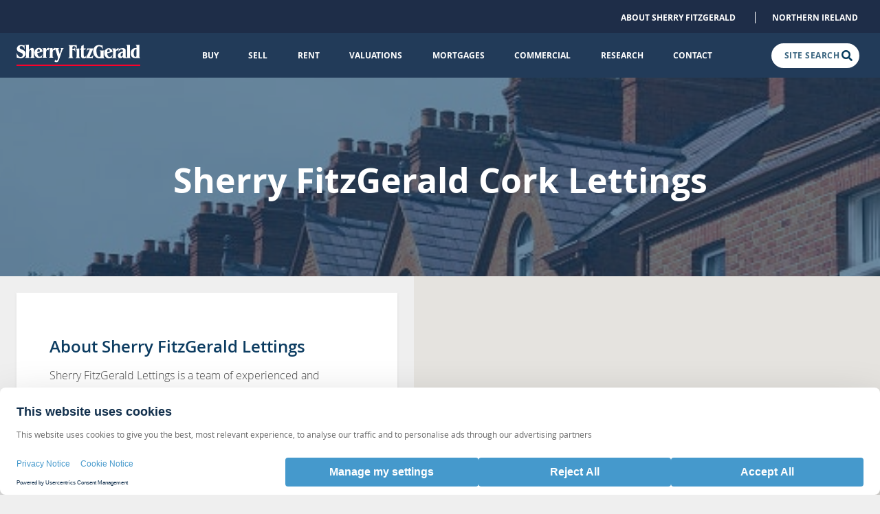

--- FILE ---
content_type: text/html
request_url: https://www.sherryfitz.ie/branch/cork-city-lettings
body_size: 176741
content:
<!doctype html>
<html lang="en">
<head>
<meta http-equiv="Content-Security-Policy" content="upgrade-insecure-requests">
<meta charset="UTF-8">
<meta name="viewport" content="width=device-width, initial-scale=1, maximum-scale=1, user-scalable=no">
<link rel="canonical" href="https://www.sherryfitz.ie/branch/cork-city-lettings"/>
<link rel="apple-touch-icon" sizes="180x180" href="/sfdev/site/favicons/apple-touch-icon.png">
<link rel="icon" type="image/png" sizes="32x32" href="/sfdev/site/favicons/favicon-32x32.png">
<link rel="icon" type="image/png" sizes="16x16" href="/sfdev/site/favicons/favicon-16x16.png">
<link rel="mask-icon" href="/sfdev/site/favicons/safari-pinned-tab.svg" color="#5bbad5">


<script src="https://web.cmp.usercentrics.eu/modules/autoblocker.js"></script>
<script id="usercentrics-cmp" src="https://web.cmp.usercentrics.eu/ui/loader.js" data-settings-id="GDUMXnzldjoTCH" async></script>

<link rel="preload" href="/sfdev/site/assets/javascripts/lightgallery-all.min.js" as="script" data-uc-allowed="true">
<script data-uc-allowed="true" src="/sfdev/site/assets/javascripts/lightgallery-all.min.js" defer></script>
<link rel="stylesheet" href="/sfdev/site/css/lightgallery.min.css">




<script>
//const btn = document.getElementById("manage-settings-btn");
document.querySelectorAll(".manage-settings-btn").forEach(function(element) {
  element.addEventListener('click', function() {
    window.__ucCmp.showSecondLayer();
  });
});
</script>


<script data-uc-allowed="true" src="/sfdev/site/assets/javascripts/jquery.min.js"></script>

<script>is_auction = false;</script>





<!-- Google Tag Manager -->
<script>(function(w,d,s,l,i){w[l]=w[l]||[];w[l].push({'gtm.start':
new Date().getTime(),event:'gtm.js'});var f=d.getElementsByTagName(s)[0],
j=d.createElement(s),dl=l!='dataLayer'?'&l='+l:'';j.async=true;j.src=
'https://www.googletagmanager.com/gtm.js?id='+i+dl;f.parentNode.insertBefore(j,f);
})(window,document,'script','dataLayer','GTM-W5CLVCB');</script>
<!-- End Google Tag Manager -->
<!-- Google Tag Manager (noscript) -->
<noscript><iframe src="https://www.googletagmanager.com/ns.html?id=GTM-W5CLVCB"
height="0" width="0" style="display:none;visibility:hidden"></iframe></noscript>
<!-- End Google Tag Manager (noscript) -->

<link href="/sfdev/site/assets/javascripts/bootstrapmin.css" rel="stylesheet">
<script data-uc-allowed="true" src="/sfdev/site/assets/javascripts/bootstrapmin.js"></script>
<script src="/sfdev/site/assets/javascripts/slick.min.js"></script>


<script src="/sfdev/site/assets/javascripts/calc_simple.js"></script>


<script data-uc-allowed="true" src="/sfdev/site/assets/javascripts/myscripts.js?cache=mASjlAIRiqPL1l7jCrQddt76eTB6hzUK"></script>
<script src="/sfdev/site/assets/javascripts/forms.js?cache=88goBpULVr0qOyLShDq3RHVF2drcKMdE"></script>
<script src="/sfdev/site/assets/javascripts/f8b976853d.js"></script>	
<script src="/sfdev/site/assets/javascripts/jquery.timepicker.min.js"></script>
<script src="/sfdev/site/assets/javascripts/jqueryui.js"></script>
<script src="/sfdev/site/assets/javascripts/search_keyword.js"></script>
<script src="/sfdev/site/assets/javascripts/proactive.js"></script>


<script src='https://api.mapbox.com/mapbox-gl-js/v2.1.1/mapbox-gl.js'></script>
<link href='https://api.mapbox.com/mapbox-gl-js/v2.1.1/mapbox-gl.css' rel='stylesheet' />





<link rel="stylesheet" href="/sfdev/site/css/slick-theme.css" />
<link rel="stylesheet" href="/sfdev/site/css/slick.css" />
<link rel="stylesheet" href="/sfdev/site/css/main_production.css" />

<link rel="stylesheet" media="print" href="/sfdev/site/css/print.css" />
<link rel="stylesheet" href="/sfdev/site/css/dc.css?g78" />
<link rel="stylesheet" href="/sfdev/site/calc/css/update.css" />




<script type="application/ld+json">
  {
    "@context" : "http://schema.org",
     "@type": "LocalBusiness",
     "name" : "Sherry FitzGerald",
     "legalName": "Sherry FitzGerald Cork Lettings",
     "alternateName": ["Sherry FitzGerald"],
     "logo" : "https://www.sherryfitz.ie/sfdev/media/cork-city-lettings/Sherry-FitzGerald-Cork-Lettings-.png",
     "image": "https://www.sherryfitz.ie/sfdev/media/cork-city-lettings/",
     "url": "https://www.sherryfitz.ie/branch/cork-city-lettings",
     "address": {
        "@type": "PostalAddress",
        "streetAddress": "6 Lapp's Quay, Centre, Cork, T12 XHF6",
        "addressRegion": "",
        "postalCode": ""
     },
     "telephone": "+353 21 496 5568",
     "openingHours": [ "9.00am - 5:30pm Monday to Friday" ],
     "email" :"info@sflettingscork.ie",
     "sameAs" : [ "https://www.facebook.com/sherryfitzgeraldgroup/",
     "https://twitter.com/Sherry_Fitz",
     "https://www.linkedin.com/company/sherry-fitzgerald/",
     "https://www.instagram.com/sherry_fitz/",
     "https://www.youtube.com/user/SherryFitzGroup" ],
     "description": "Sherry FitzGerald Lettings Cork is one of the leading letting offices in Cork, offering advice and services for both landlords and tenants."
   }
</script>



   <title>Cork Lettings Estate Agents & Auctioneers, Co Cork</title>


	
</head>

<body class='sf_body'>

<style>

.stpid-272 .block-box-text-content {
  width: 100%;
}

.cta-link-alt {
    color: #fff;
}

#uc-cmp-description {
  font-size: 1.8rem;
}

#usercentrics-cmp-ui button {
  font-size: 14px !important;
}

</style>


<header class="header-wrapper">

<style>
    .additional-menu {
        background-color: rgb(30 45 72);
        text-align: right;
        padding: 12px 32px 12px 12px;
        display: none;
    }
    .header-container {
        background-color: rgb(34 59 89) !important;
    }
    .additional-menu a {
        color: #ffffff;
        font-size: 1.2rem;
        font-family: "OpenSansBold";
        text-transform: uppercase;
        text-decoration: none;
        transition: color 0.1s ease-out;
        margin-left: 24px;
    }
    .additional-menu a.with-border {
        border-left: 1px solid white;
        padding-left: 24px;
    }  
    @media (min-width: 62em) {
         .additional-menu {
            display: block;
        }
        .main-container {
            padding-top: 112px;
        }
    }
</style>

<div class="additional-menu">
    <a href="/about-us">About Sherry FitzGerald</a>
    <a target='_blank' class="with-border" href="https://www.simonbrien.com/?utm_source=SFsite&utm_medium=scan&utm_campaign=SFnavigation">Northern Ireland</a>
</div>
	
<div class="header-container l-full-width-container">
<div class="header-container-inner">
<div class="header-logo-container">
	
<style>
.minibanner-title div {
	font-size: 12px; margin-bottom: -12px;
}
</style>
	
<a class="header-logo-link" href="/"><img class="svg-icon"  src="/sfdev/site/assets/packs/images/icons/main-website-logo-white.svg" />
<span class="a11y-hidden">Sherry FitzGerald</span>
</a></div>
<div class="header-nav-container">



<nav class="header-nav-primary">
<!-- - modifier = is_mobile ? '-mobile' : '' -->


<div class='meganav mlab-buy ' style='margin-left: -130px'><a class='header-nav-primary-link cta-link-alt meganav-link' href='#'>Buy</a><div class='meganav-content-container'><div class='meganav-content'>



<div class="meganav-column">
<h3 class="meganav-title">Search residential</h3>
<ul class="meganav-list">
<li class="meganav-list-item">




<a class="meganav-list-item-link cta-link" href="/properties/search"><span>Buy</span>
<img class="svg-icon" src="/sfdev/site/assets/packs/images/icons/chevron-icon-website-red.svg" />
</a></li>


<li class="meganav-list-item">
<a class="meganav-list-item-link cta-link" href="/new-developments/property"><span>New Homes</span>
<img class="svg-icon" src="/sfdev/site/assets/packs/images/icons/chevron-icon-website-red.svg" />
</a></li>


<li class="meganav-list-item">
<a class="meganav-list-item-link cta-link" href="/properties/search?type=auction"><span>Auctions</span>
<img class="svg-icon" src="/sfdev/site/assets/packs/images/icons/chevron-icon-website-red.svg" />
</a></li>


<li class="meganav-list-item">
<a class="meganav-list-item-link cta-link" href="/properties/search?type=open-residential"><span>On View</span>
<img class="svg-icon" src="/sfdev/site/assets/packs/images/icons/chevron-icon-website-red.svg" />
</a></li>


</ul>
</div>
<div class="meganav-column">
<h3 class="meganav-title">Advice</h3>
<ul class="meganav-list">
<li class="meganav-list-item">
<a class="meganav-list-item-link cta-link" href="/advice-for-buyers"><span>Advice for Buyers</span>
<img class="svg-icon" src="/sfdev/site/assets/packs/images/icons/chevron-icon-website-red.svg" />
</a></li>
<li class="meganav-list-item">
<a class="meganav-list-item-link cta-link" href="/first-time-buyer-hub"><span>First Time Buyer Hub</span>
<img class="svg-icon" src="/sfdev/site/assets/packs/images/icons/chevron-icon-website-red.svg" />
</a></li>
</ul>
<h3 class="meganav-title">Property pad</h3>
<ul class="meganav-list">
<li class="meganav-list-item">
<a class="meganav-list-item-link cta-link" href="/news?category=inspiration_for_buyers"><span>Inspiration for Buyers</span>
<img class="svg-icon" src="/sfdev/site/assets/packs/images/icons/chevron-icon-website-red.svg" />
</a></li>
</ul>
</div>
<div class="meganav-column">
<h3 class="meganav-title">Specialist services</h3>
<ul class="meganav-list">
<li class="meganav-list-item">
<a class="meganav-list-item-link cta-link" href="/specialist-services/buying-internationally"><span>International</span>
<img class="svg-icon" src="/sfdev/site/assets/packs/images/icons/chevron-icon-website-red.svg" />
</a></li>
<li class="meganav-list-item">
<a class="meganav-list-item-link cta-link" href="/specialist-services/buy-country-homes-farms-and-estates"><span>Fine &amp; Country homes</span>
<img class="svg-icon" src="/sfdev/site/assets/packs/images/icons/chevron-icon-website-red.svg" />
</a></li>
<li class="meganav-list-item">
<a class="meganav-list-item-link cta-link" href="/advice/moving-to-ireland"><span>Moving to Ireland</span>
<img class="svg-icon" src="/sfdev/site/assets/packs/images/icons/chevron-icon-website-red.svg" />
</a></li>
<li class="meganav-list-item">
<a class="meganav-list-item-link cta-link" href="/advice/private-clients"><span>Private Clients</span>
<img class="svg-icon" src="/sfdev/site/assets/packs/images/icons/chevron-icon-website-red.svg" />
</a></li>
</ul>
</div>




<div class="meganav-column m-feature">
<h3 class="meganav-title">
Buying a property
</h3>
<div class="minibanner minibanner-mortgage">
<a class="minibanner-link" href="/mortgages">
<h3 class="minibanner-title" style='font-size: 2.5rem; line-height: 3rem'>
Click here to Find the right mortgage
</h3>
<img class="svg-icon" src="/sfdev/site/assets/packs/images/icons/calculator-icon.svg" />	
</a>
</div>
</div>





</div>
</div>
</div>

<div class='meganav mlab-sell '><a class='header-nav-primary-link cta-link-alt meganav-link' href='#'>Sell</a><div class='meganav-content-container'><div class='meganav-content'>

<div class="meganav-column m-feature">
<h3 class="meganav-title">
Selling a property
</h3>
<div class="minibanner minibanner-valuation">
<a class="minibanner-link" href="/request-valuation">

<h3 class="minibanner-title">
Click here to Request a Valuation
</h3>
<img class="svg-icon" src="/sfdev/site/assets/packs/images/icons/valuation-icon.svg" />	
</a>
</div>
</div>




<div class="meganav-column">
<h3 class="meganav-title">Selling a property</h3>
<ul class="meganav-list">
<li class="meganav-list-item">
<a class="meganav-list-item-link cta-link" href="/request-valuation"><span>Request a valuation</span>
<img class="svg-icon" src="/sfdev/site/assets/packs/images/icons/chevron-icon-website-red.svg" />
</a></li>
<li class="meganav-list-item">
<a class="meganav-list-item-link cta-link" href="/sell/why-us"><span>Why us</span>
<img class="svg-icon" src="/sfdev/site/assets/packs/images/icons/chevron-icon-website-red.svg" />
</a></li>
<li class="meganav-list-item">
<a class="meganav-list-item-link cta-link" href="/sell/method-of-sale"><span>Method of sale</span>
<img class="svg-icon" src="/sfdev/site/assets/packs/images/icons/chevron-icon-website-red.svg" />
</a></li>
</ul>
</div>
<div class="meganav-column">
<h3 class="meganav-title">Advice</h3>
<ul class="meganav-list">
<li class="meganav-list-item">
<a class="meganav-list-item-link cta-link" href="/advice-for-sellers"><span>Advice for Sellers</span>
<img class="svg-icon" src="/sfdev/site/assets/packs/images/icons/chevron-icon-website-red.svg" />
</a></li>
</ul>
<h3 class="meganav-title">Property pad</h3>
<ul class="meganav-list">
<li class="meganav-list-item">
<a class="meganav-list-item-link cta-link" href="/news?category=inspiration_for_sellers"><span>Inspiration</span>
<img class="svg-icon" src="/sfdev/site/assets/packs/images/icons/chevron-icon-website-red.svg" />
</a></li>
</ul>
</div>
<div class="meganav-column">
<h3 class="meganav-title">Specialist services</h3>
<ul class="meganav-list">
<li class="meganav-list-item">
<a class="meganav-list-item-link cta-link" href="/specialist-services/international"><span>International</span>
<img class="svg-icon" src="/sfdev/site/assets/packs/images/icons/chevron-icon-website-red.svg" />
</a></li>
<li class="meganav-list-item">
<a class="meganav-list-item-link cta-link" href="/specialist-services/sell-country-homes-farms-and-estates"><span>Fine &amp; Country homes</span>
<img class="svg-icon" src="/sfdev/site/assets/packs/images/icons/chevron-icon-website-red.svg" />
</a></li>
<li class="meganav-list-item">
<a class="meganav-list-item-link cta-link" href="/advice/executor-sales"><span>Executor sales</span>
<img class="svg-icon" src="/sfdev/site/assets/packs/images/icons/chevron-icon-website-red.svg" />
</a></li>
<li class="meganav-list-item">
<a class="meganav-list-item-link cta-link" href="/advice/private-clients"><span>Private Clients</span>
<img class="svg-icon" src="/sfdev/site/assets/packs/images/icons/chevron-icon-website-red.svg" />
</a></li>
<li class="meganav-list-item">
<a class="meganav-list-item-link cta-link" href="/commercial/new-homes-advisory"><span>New Homes Advisory</span>
<img class="svg-icon" src="/sfdev/site/assets/packs/images/icons/chevron-icon-website-red.svg" />
</a></li>
</ul>
</div>

</div>
</div>
</div>

<div class='meganav mlab-rent '><a class='header-nav-primary-link cta-link-alt meganav-link' href='#'>Rent</a><div class='meganav-content-container'><div class='meganav-content'>

<div class="meganav-column m-feature">
<h3 class="meganav-title">
Letting a property
</h3>
<div class="minibanner minibanner-valuation">
<a class="minibanner-link" href="/request-valuation?valuation_type=rent">
<h3 class="minibanner-title">Click here to Request a Valuation
</h3>
<img class="svg-icon" src="/sfdev/site/assets/packs/images/icons/valuation-icon.svg" />
</a>
</div>
</div>




<div class="meganav-column">
<h3 class="meganav-title">Search lettings</h3>
<ul class="meganav-list">
<li class="meganav-list-item">

<a class="meganav-list-item-link cta-link" href="/rent/search"><span>Rent</span>
<img class="svg-icon" src="/sfdev/site/assets/packs/images/icons/chevron-icon-website-red.svg" />
</a></li>
</ul>
</div>
<div class="meganav-column">
<h3 class="meganav-title">Advice</h3>
<ul class="meganav-list">
<li class="meganav-list-item">
<a class="meganav-list-item-link cta-link" href="/rental-advice"><span>Rental Advice</span>
<img class="svg-icon" src="/sfdev/site/assets/packs/images/icons/chevron-icon-website-red.svg" />
</a></li>
</ul>
</div>
<div class="meganav-column">
<h3 class="meganav-title">Landlords</h3>
<ul class="meganav-list">
<li class="meganav-list-item">
<a class="meganav-list-item-link cta-link" href="/advice/landlords-why-us"><span>Why us</span>
<img class="svg-icon" src="/sfdev/site/assets/packs/images/icons/chevron-icon-website-red.svg" />
</a></li>
<li class="meganav-list-item">
<a class="meganav-list-item-link cta-link" href="/landlord/services"><span>Services</span>
<img class="svg-icon" src="/sfdev/site/assets/packs/images/icons/chevron-icon-website-red.svg" />
</a></li>
<li class="meganav-list-item">
<a class="meganav-list-item-link cta-link" href="/request-valuation?valuation_type=rent"><span>Request a valuation</span>
<img class="svg-icon" src="/sfdev/site/assets/packs/images/icons/chevron-icon-website-red.svg" />
</a></li>
</ul>
<h3 class="meganav-title">Tenants</h3>
<ul class="meganav-list">
<li class="meganav-list-item">
<a class="meganav-list-item-link cta-link" href="/advice/tenants-why-us"><span>Why us</span>
<img class="svg-icon" src="/sfdev/site/assets/packs/images/icons/chevron-icon-website-red.svg" />
</a></li>
</ul>
</div>

</div>
</div>
</div>



<div class='meganav mlab-valuations '><a class='header-nav-primary-link cta-link-alt meganav-link' href='#'>Valuations</a><div class='meganav-content-container'><div class='meganav-content'>

<div class="meganav-column">
<h3 class="meganav-title">Residential Property</h3>
<ul class="meganav-list">
<li class="meganav-list-item">
<a class="meganav-list-item-link cta-link" href="/request-valuation"><span>Request a Valuation for Selling</span>
<img class="svg-icon" src="/sfdev/site/assets/packs/images/icons/chevron-icon-website-red.svg" />
</a></li>
<li class="meganav-list-item">
<a class="meganav-list-item-link cta-link" href="/lettings-valuation"><span>Request a Valuation for Letting</span>
<img class="svg-icon" src="/sfdev/site/assets/packs/images/icons/chevron-icon-website-red.svg" />
</a></li>
</ul>
</div>
<div class="meganav-column">
<h3 class="meganav-title">Commercial Property</h3>
<ul class="meganav-list">
<li class="meganav-list-item">
<a class="meganav-list-item-link cta-link" href="/commercial-sales-valuation"><span>Request a Valuation for Selling</span>
<img class="svg-icon" src="/sfdev/site/assets/packs/images/icons/chevron-icon-website-red.svg" />
</a></li>
<li class="meganav-list-item">
<a class="meganav-list-item-link cta-link" href="/commercial-lettings-valuation"><span>Request a Valuation for Letting</span>
<img class="svg-icon" src="/sfdev/site/assets/packs/images/icons/chevron-icon-website-red.svg" />
</a></li>
</ul>

</div>
<div class="meganav-column" style="flex: 1 0 50%; height: auto; border-right: 0px">
<h3 class="meganav-title">Specialist Valuation</h3>

<ul class="meganav-list">
<li class="meganav-list-item">
<a class="meganav-list-item-link cta-link" href="/specialist-valuation"><span>Request a Specialist Valuation</span>
<img class="svg-icon" src="/sfdev/site/assets/packs/images/icons/chevron-icon-website-red.svg" />
</a></li>

</ul>

<style>

.listy {
	display: inline-block;
	margin: 0;
	padding: 0;
	font-size: 12px;
	width: 180px;
	float: left;
}

.listy li {
	margin: 0;
	padding: 2px 0 9px 15px;
	list-style: none;
	background-image: url("/sfdev/site/assets/packs/images/icons/chevron-icon-website-red.svg");
	background-repeat: no-repeat;
	background-position: 3px 5px;
	background-size: 6px;
}

</style>

<div style='display: inline-block; width: 49%'>


<ul class="listy">
	<li>Probate</li>
	<li>Family Law</li>
	<li>Expert Witness</li>
	<li>Red Book/Blue Book Valuations for Banking and Mortgage Purposes</li>
	<li>Revenue-related Valuations</li>
</li>

</div>

<div style='display: inline-block; width: 49%'>

<ul class="listy">
	<li>Family Transfer</li>
	<li>Capital Gains Tax</li>
	<li>Capital Acquisition Tax</li>
	<li>Self-Administered Pension Funds</li>
	<li>HSE Fair Deal Scheme</li>
	<li>Portfolio</li>
</li>

</div>

</div>




<div class="meganav-column m-feature" style="display: none">
<h3 class="meganav-title">
Selling a property
</h3>
<div class="minibanner minibanner-valuation">
<a class="minibanner-link" href="/request-valuation">
<h3 class="minibanner-title">
Request a Valuation
</h3>
<img class="svg-icon" src="/sfdev/site/assets/packs/images/icons/valuation-icon.svg" />	
</a>
</div>
</div>




</div>
</div>
</div>







<div class='meganav mlab-mortgages '><a class='header-nav-primary-link cta-link-alt meganav-link' href='#'>Mortgages</a><div class='meganav-content-container'><div class='meganav-content'>


<style>
	.mega20 {
		flex: 1 0 20%;
	}
</style>

	


<div class="meganav-column mega20">
<h3 class="meganav-title"><a href='/mortgages'>I Want To</a></h3>
<ul class="meganav-list">
<li class="meganav-list-item">
<a class="meganav-list-item-link cta-link" href="/mortgages/first-time-buyer"><span>Buy my first home</span>
<img class="svg-icon" src="/sfdev/site/assets/packs/images/icons/chevron-icon-website-red.svg" />
</a></li>
<li class="meganav-list-item">
<a class="meganav-list-item-link cta-link" href="/mortgages/moving-home"><span>Buy my next home</span>
<img class="svg-icon" src="/sfdev/site/assets/packs/images/icons/chevron-icon-website-red.svg" />
</a></li>
<li class="meganav-list-item">
<a class="meganav-list-item-link cta-link" href="/mortgages/mortgage-switcher"><span>Switch my mortgage</span>
<img class="svg-icon" src="/sfdev/site/assets/packs/images/icons/chevron-icon-website-red.svg" />
</a></li>
<li class="meganav-list-item">
<a class="meganav-list-item-link cta-link" href="/mortgages/downsizing"><span>Downsize</span>
<img class="svg-icon" src="/sfdev/site/assets/packs/images/icons/chevron-icon-website-red.svg" />
</a></li>
<li class="meganav-list-item">
<a class="meganav-list-item-link cta-link" href="/mortgages/investment-property"><span>Invest in property</span>
<img class="svg-icon" src="/sfdev/site/assets/packs/images/icons/chevron-icon-website-red.svg" />
</a></li>
</ul>
</div>

<div class="meganav-column mega20">
<h3 class="meganav-title"><a href='/mortgages/learning-hub'>Learn</a></h3>
<ul class="meganav-list">

<li class="meganav-list-item">
<a class="meganav-list-item-link cta-link" href="/mortgages/learning-hub/buying-to-let-ireland"><span>Buying to Let in Ireland: What You Need to Know</span>
<img class="svg-icon" src="/sfdev/site/assets/packs/images/icons/chevron-icon-website-red.svg" />
</a></li>
	
<li class="meganav-list-item">
<a class="meganav-list-item-link cta-link" href="/mortgages/learning-hub/home-mover-checklist"><span>Your Moving Home Checklist</span>
<img class="svg-icon" src="/sfdev/site/assets/packs/images/icons/chevron-icon-website-red.svg" />
</a></li>
	
<li class="meganav-list-item">
<a class="meganav-list-item-link cta-link" href="/mortgages/learning-hub/guide-to-buying-a-home"><span>Guide to Buying a Home</span>
<img class="svg-icon" src="/sfdev/site/assets/packs/images/icons/chevron-icon-website-red.svg" />
</a></li>
	
<li class="meganav-list-item">
<a class="meganav-list-item-link cta-link" href="/mortgages/learning-hub/first-home-scheme-guide"><span>A Guide to the First Home Scheme</span>
<img class="svg-icon" src="/sfdev/site/assets/packs/images/icons/chevron-icon-website-red.svg" />
</a></li>
	
<li class="meganav-list-item">
<a class="meganav-list-item-link cta-link" href="/mortgages/learning-hub/help-to-buy-scheme-guide"><span>Help-to-Buy Scheme Guide</span>
<img class="svg-icon" src="/sfdev/site/assets/packs/images/icons/chevron-icon-website-red.svg" />
</a></li>
	
</ul>
</div>

<div class="meganav-column mega20">
<h3 class="meganav-title"><a href='/mortgages/calculator'>Calculators</a></h3>
<ul class="meganav-list">
<li class="meganav-list-item">
<a class="meganav-list-item-link cta-link" href="/mortgages/calculator"><span>All Calculators</span>
<img class="svg-icon" src="/sfdev/site/assets/packs/images/icons/chevron-icon-website-red.svg" />
</a></li>
<li class="meganav-list-item">
<a class="meganav-list-item-link cta-link" style="width: 160px;" href="/mortgages/calculator/mortgage-affordability"><span>How much could I borrow?</span>
<img class="svg-icon" src="/sfdev/site/assets/packs/images/icons/chevron-icon-website-red.svg" />
</a></li>
<li class="meganav-list-item">
<a class="meganav-list-item-link cta-link" href="/mortgages/calculator/mortgage-repayment"><span>How much will my repayments be?</span>
<img class="svg-icon" src="/sfdev/site/assets/packs/images/icons/chevron-icon-website-red.svg" />
</a></li>
<li class="meganav-list-item">
<a class="meganav-list-item-link cta-link" href="/mortgages/calculator/mortgage-switcher"><span>Switcher Calculator</span>
<img class="svg-icon" src="/sfdev/site/assets/packs/images/icons/chevron-icon-website-red.svg" />
</a></li>
<li class="meganav-list-item">
<a class="meganav-list-item-link cta-link" href="/mortgages/calculator/rates-comparison"><span>Find Your Best Rate</span>
<img class="svg-icon" src="/sfdev/site/assets/packs/images/icons/chevron-icon-website-red.svg" />
</a></li>
</ul>
</div>

<div class="meganav-column mega20">
<h3 class="meganav-title"><a href='/financial-services'>Our Financial Services</a></h3>
<ul class="meganav-list">
<li class="meganav-list-item">
<a class="meganav-list-item-link cta-link" href="/mortgages"><span>Mortgages</span>
<img class="svg-icon" src="/sfdev/site/assets/packs/images/icons/chevron-icon-website-red.svg" />
</a></li>
<li class="meganav-list-item">
<a class="meganav-list-item-link cta-link" href="/financial-services/mortgage-protection"><span>Mortgage protection</span>
<img class="svg-icon" src="/sfdev/site/assets/packs/images/icons/chevron-icon-website-red.svg" />
</a></li>
<li class="meganav-list-item">
<a class="meganav-list-item-link cta-link" href="/financial-services/life-insurance"><span>Life Insurance</span>
<img class="svg-icon" src="/sfdev/site/assets/packs/images/icons/chevron-icon-website-red.svg" />
</a></li>
<li class="meganav-list-item">
<a class="meganav-list-item-link cta-link" href="/financial-services/pensions"><span>Pensions</span>
<img class="svg-icon" src="/sfdev/site/assets/packs/images/icons/chevron-icon-website-red.svg" />
</a></li>
<li class="meganav-list-item">
<a class="meganav-list-item-link cta-link" href="/financial-services/financial-planning"><span>Financial Planning</span>
<img class="svg-icon" src="/sfdev/site/assets/packs/images/icons/chevron-icon-website-red.svg" />
</a></li>
<li class="meganav-list-item">
<a class="meganav-list-item-link cta-link" href="/financial-services/financial-advice"><span>Financial Advice</span>
<img class="svg-icon" src="/sfdev/site/assets/packs/images/icons/chevron-icon-website-red.svg" />
</a></li>
</ul>
</div>


<div class="meganav-column mega20">
<h3 class="meganav-title"><a href='/mortgages/about'>Our Mortgage Team</a></h3>
<ul class="meganav-list">
<li class="meganav-list-item">
<a class="meganav-list-item-link cta-link" href="/mortgages/about#our-team"><span>Our Team</span>
<img class="svg-icon" src="/sfdev/site/assets/packs/images/icons/chevron-icon-website-red.svg" />
</a></li>
<li class="meganav-list-item">
<a class="meganav-list-item-link cta-link" href="/mortgages/journey/connect"><span>Contact Us</span>
<img class="svg-icon" src="/sfdev/site/assets/packs/images/icons/chevron-icon-website-red.svg" />
</a></li>
</ul>
</div>

</div>
</div>
</div>

<div class='meganav mlab-commercial '><a class='header-nav-primary-link cta-link-alt meganav-link' href='#'>Commercial</a><div class='meganav-content-container'><div class='meganav-content'>

<div class="meganav-column m-feature">
<h3 class="meganav-title">
Selling a property
</h3>
<div class="minibanner minibanner-valuation">
<a class="minibanner-link" href="/commercial-sales-valuation">
<h3 class="minibanner-title" style="font-size: 2.6rem">Click here to Request a Commercial Valuation
</h3>
	<img class="svg-icon" src="/sfdev/site/assets/packs/images/icons/valuation-icon.svg" />
</a>
</div>
</div>




<div class="meganav-column">
<h3 class="meganav-title">Search commercial</h3>
<ul class="meganav-list">
<li class="meganav-list-item">

<a class="meganav-list-item-link cta-link" href="/commercial/search"><span>Buy</span>
<img class="svg-icon" src="/sfdev/site/assets/packs/images/icons/chevron-icon-website-red.svg" />
</a></li>
<li class="meganav-list-item">

<li class="meganav-list-item">
<a class="meganav-list-item-link cta-link" href="/commercial/search?type=let"><span>Lettings</span>
<img class="svg-icon" src="/sfdev/site/assets/packs/images/icons/chevron-icon-website-red.svg" />
</a></li>

<!--
<li class="meganav-list-item">
<a class="meganav-list-item-link cta-link" href=""><span>On View</span>
<img class="svg-icon" src="/sfdev/site/assets/packs/images/icons/chevron-icon-website-red.svg" />
</a></li>
-->

</ul>


<h3 class="meganav-title">About</h3>
<ul class="meganav-list">

<li class="meganav-list-item">
<a class="meganav-list-item-link cta-link" href="/commercial/why-us"><span>Sherry Fitz Commercial</span>
<img class="svg-icon" src="/sfdev/site/assets/packs/images/icons/chevron-icon-website-red.svg" />
</a></li>

<li class="meganav-list-item">
<a class="meganav-list-item-link cta-link" href="/commercial/meet-the-team"><span>Meet the Commercial Team</span>
<img class="svg-icon" src="/sfdev/site/assets/packs/images/icons/chevron-icon-website-red.svg" />
</a></li>

</ul>

</div>
<div class="meganav-column">
<h3 class="meganav-title">Services</h3>
<ul class="meganav-list">

<li class="meganav-list-item">
<a class="meganav-list-item-link cta-link" href="/commercial/commercial-agency"><span>Commercial Agency</span>
<img class="svg-icon" src="/sfdev/site/assets/packs/images/icons/chevron-icon-website-red.svg" />
</a></li>

<li class="meganav-list-item">
<a class="meganav-list-item-link cta-link" href="/commercial/professional-services"><span>Professional Services &amp; Valuations</span>
<img class="svg-icon" src="/sfdev/site/assets/packs/images/icons/chevron-icon-website-red.svg" />
</a></li>

<li class="meganav-list-item">
<a class="meganav-list-item-link cta-link" href="/commercial/policy-consultancy"><span>Policy Consultancy</span>
<img class="svg-icon" src="/sfdev/site/assets/packs/images/icons/chevron-icon-website-red.svg" />
</a></li>

<li class="meganav-list-item">
<a class="meganav-list-item-link cta-link" href="/commercial/research-team"><span>Commercial Research Team</span>
<img class="svg-icon" src="/sfdev/site/assets/packs/images/icons/chevron-icon-website-red.svg" />
</a></li>

<li class="meganav-list-item">
<a class="meganav-list-item-link cta-link" href="/advice/mysherryfitz-commercial"><span>mySherryFitz Commercial</span>
<img class="svg-icon" src="/sfdev/site/assets/packs/images/icons/chevron-icon-website-red.svg" />
</a></li>

<!--

<li class="meganav-list-item">
<a class="meganav-list-item-link cta-link" href="/commercial/why-us"><span>Why Us</span>
<img class="svg-icon" src="/sfdev/site/assets/packs/images/icons/chevron-icon-website-red.svg" />
</a></li>

<li class="meganav-list-item">
<a class="meganav-list-item-link cta-link" href="/commercial/commercial-property-services"><span>Commercial Property Services</span>
<img class="svg-icon" src="/sfdev/site/assets/packs/images/icons/chevron-icon-website-red.svg" />
</a></li>
<li class="meganav-list-item">
<a class="meganav-list-item-link cta-link" href="/commercial/management"><span>Management</span>
<img class="svg-icon" src="/sfdev/site/assets/packs/images/icons/chevron-icon-website-red.svg" />
</a></li>
<li class="meganav-list-item">
<a class="meganav-list-item-link cta-link" href="/commercial/new-homes-advisory"><span>New Homes Advisory</span>
<img class="svg-icon" src="/sfdev/site/assets/packs/images/icons/chevron-icon-website-red.svg" />
</a></li>

-->
</ul>
</div>
<div class="meganav-column">
<h3 class="meganav-title">Commercial Valuations</h3>
<ul class="meganav-list">
<li class="meganav-list-item">
<a class="meganav-list-item-link cta-link" href="/commercial-sales-valuation"><span>Request a Valuation for Selling</span>
<img class="svg-icon" src="/sfdev/site/assets/packs/images/icons/chevron-icon-website-red.svg" />
</a></li>
<li class="meganav-list-item">
<a class="meganav-list-item-link cta-link" href="/commercial-lettings-valuation"><span>Request a Valuation for Letting</span>
<img class="svg-icon" src="/sfdev/site/assets/packs/images/icons/chevron-icon-website-red.svg" />
</a></li>
</ul>

</div>







</div>
</div>
</div>

<div class='meganav mlab-research '><a class='header-nav-primary-link cta-link-alt meganav-link' href='#'>Research</a><div class='meganav-content-container'><div class='meganav-content'>



<div class="meganav-column m-feature">
<h3 class="meganav-title">
Research
</h3>


<ul class="meganav-list">
<li class="meganav-list-item">
<a class="meganav-list-item-link cta-link" href="/research/irish-residential-market-affordability-in-focus">Irish Residential Market, Affordability in Focus
<img class="svg-icon" src="/sfdev/site/assets/packs/images/icons/chevron-icon-website-red.svg" />
</a></li>
</ul>
<div class="meganav-featured-image" style="background-image: url(/media/research_report/image_cover/Irish-Residential-Market-Affordability-in-Focus.jpg);"></div>




</div>



<div class="meganav-column">
<h3 class="meganav-title">Reports</h3>
<ul class="meganav-list">




<li class="meganav-list-item">
<a class="meganav-list-item-link cta-link" href="/research/country-homes-farms-&-estates-2025-year-in-review"><span>
Country Homes, Farms & Estates 2025 Year in Review
</span>
<img class="svg-icon" src="/sfdev/site/assets/packs/images/icons/chevron-icon-website-red.svg" />
</a></li>




<li class="meganav-list-item">
<a class="meganav-list-item-link cta-link" href="/research/irish-agricultural-land-market-review-q3-2025"><span>
Irish Agricultural Land Market Review Q3 2025
</span>
<img class="svg-icon" src="/sfdev/site/assets/packs/images/icons/chevron-icon-website-red.svg" />
</a></li>




<li class="meganav-list-item">
<a class="meganav-list-item-link cta-link" href="/research/irish-residential-market-affordability-in-focus"><span>
Irish Residential Market, Affordability in Focus
</span>
<img class="svg-icon" src="/sfdev/site/assets/packs/images/icons/chevron-icon-website-red.svg" />
</a></li>




<li class="meganav-list-item">
<a class="meganav-list-item-link cta-link" href="/research"><span>View All</span>
<img class="svg-icon" src="/sfdev/site/assets/packs/images/icons/chevron-icon-website-red.svg" />
</a></li>
</ul>
</div>
<div class="meganav-column">
<h3 class="meganav-title">About</h3>
<ul class="meganav-list">
<li class="meganav-list-item">
<a class="meganav-list-item-link cta-link" href="/meet-the-team"><span>Meet the Team</span>
<img class="svg-icon" src="/sfdev/site/assets/packs/images/icons/chevron-icon-website-red.svg" />
</a></li>
</ul>
</div>
<div class="meganav-column"></div>




</div>
</div>
</div>

<div class='meganav mlab-contact '><a class='header-nav-primary-link cta-link-alt meganav-link' href='#'>Contact</a><div class='meganav-content-container'><div class='meganav-content'>

<div class="meganav-column">
<h3 class="meganav-title">Search offices</h3>
<ul class="meganav-list">
<li class="meganav-list-item">
<a class="meganav-list-item-link cta-link" href="/contact/find-an-office"><span>Find an office</span>
<img class="svg-icon" src="/sfdev/site/assets/packs/images/icons/chevron-icon-website-red.svg" />
</a></li>
</ul>
<h3 class="meganav-title">Search people</h3>
<ul class="meganav-list">
<li class="meganav-list-item">
<a class="meganav-list-item-link cta-link" href="/contact/find-people-in-sherry-fitzgerald"><span>Find people in sherry fitzgerald</span>
<img class="svg-icon" src="/sfdev/site/assets/packs/images/icons/chevron-icon-website-red.svg" />
</a></li>
</ul>
</div>
<div class="meganav-column">
<h3 class="meganav-title">Customer service</h3>
<ul class="meganav-list">
<li class="meganav-list-item">
<a class="meganav-list-item-link cta-link" href="/contact/leave-feedback"><span>Leave feedback</span>
<img class="svg-icon" src="/sfdev/site/assets/packs/images/icons/chevron-icon-website-red.svg" />
</a></li>
<li class="meganav-list-item">
<a class="meganav-list-item-link cta-link" href="/contact/press-enquiries"><span>Press enquiries</span>
<img class="svg-icon" src="/sfdev/site/assets/packs/images/icons/chevron-icon-website-red.svg" />
</a></li>
<li class="meganav-list-item">
<a class="meganav-list-item-link cta-link" href="/contact/all-other-enquiries"><span>All other enquiries</span>
<img class="svg-icon" src="/sfdev/site/assets/packs/images/icons/chevron-icon-website-red.svg" />
</a></li>
</ul>
<!--
<h3 class="meganav-title">About us</h3>
<ul class="meganav-list">
<li class="meganav-list-item">
<a class="meganav-list-item-link cta-link" href="/about-us/history"><span>The History of Sherry FitzGerald</span>
<img class="svg-icon" src="/sfdev/site/assets/packs/images/icons/chevron-icon-website-red.svg" />
</a></li>

</ul>
-->
</div>
<div class="meganav-column">
<h3 class="meganav-title">Selling or letting?</h3>
<ul class="meganav-list">
<li class="meganav-list-item">
<a class="meganav-list-item-link cta-link" href="/request-valuation"><span>Request a valuation</span>
<img class="svg-icon" src="/sfdev/site/assets/packs/images/icons/chevron-icon-website-red.svg" />
</a></li>
</ul>


<h3 class="meganav-title">Careers</h3>
<ul class="meganav-list">
<li class="meganav-list-item">
<a class="meganav-list-item-link cta-link" href="/careers/why-work-with-us"><span>Why work with us</span>
<img class="svg-icon" src="/sfdev/site/assets/packs/images/icons/chevron-icon-website-red.svg" />
</a></li>
<li class="meganav-list-item">
<a class="meganav-list-item-link cta-link" href="/careers/benefits"><span>Benefits</span>
<img class="svg-icon" src="/sfdev/site/assets/packs/images/icons/chevron-icon-website-red.svg" />
</a></li>
<li class="meganav-list-item">
<a class="meganav-list-item-link cta-link" href="/careers"><span>Opportunities</span>
<img class="svg-icon" src="/sfdev/site/assets/packs/images/icons/chevron-icon-website-red.svg" />
</a></li>
</ul>

</div>



<div class="meganav-column m-feature">
<h3 class="meganav-title">
Mortgages
</h3>
<div class="minibanner minibanner-mortgage">
<a class="minibanner-link" href="/mortgages">
<h3 class="minibanner-title" style='font-size: 2.5rem; line-height: 3rem'>Click here to Find the right mortgage
</h3>
<img class="svg-icon" src="/sfdev/site/assets/packs/images/icons/calculator-icon.svg" />
</a>
</div>
</div>



</div>
</div>
</div>






</nav>




</div>
<div class="header-cta-container nav-kw-container">
    <!--
    <div class="cta-btn-outline-container">
        <a class="cta-btn-outline" href="/properties/search">Search <span class="desktop-btn-text">Properties</span></a>
    </div>
    <div class="cta-btn-alt-container"><a class="cta-btn-alt">mySherryFitz</a></div>
-->
<style>



.keyword_input { 
    background-color: #ffffff;
    border-radius: 18px;
    border: 2.5px solid #ffffff;
    color: #073D5F;
    text-transform: uppercase;
    font-size: 12px;
    font-weight: bold;
    font-family: OpenSansBold;
    letter-spacing: .5px;
    padding: 2px 16px 2px 16px;
    height: 36px;
    width: 100%;
    z-index: 555;
}

.kw-results {
    display: fixed;
    position: fixed;
    z-index: 9999999;
    background-color: #ffffff;
    padding-top: 19px;
    margin-top: -15px;
    width: 17%;
    min-width: 220px;
    z-index: -8888;
    border-bottom-left-radius: 18px;
    border-bottom-right-radius: 18px;
    font-size: 12px;
    font-weight: bold;
    font-family: OpenSansBold;
    text-transform: uppercase;
    padding-bottom: 4px;
    border: 1px solid #f4f4f4;
}

.kw-results a {
    display: block;
    padding: 2px 8px 4px 8px;
    text-decoration: none;
    line-height: 1.2;
}

.kw-results a:hover {
    color: #FF002B;
}

#kw-trigger ::placeholder {
    color: #073D5F;
    opacity: .8;
}

.kw-ai {
    position: absolute;
    top: -5px;
    background-color: red;
    color: white;
   
    z-index: 99999;
    border-radius: 100%;
    right: 5px;
    font-size: 8px;
    padding: 3px 4px 3px 4px;
    width: 16px;
}

.kw-table td {
    color: #28608F;
}

.kw-table tr td:first-child {
    padding-left: 14px;
    text-align: center;
    vertical-align: top;
}

.kw-icon {
    position: relative;
    margin-left: -40px;
    float: right;
    margin-right: 10px;
    margin-top: 10px;
    color: #073D5F;
}

</style>




                                <div id="kw-trigger">
                                    
                                    <input type="text" class="keyword_input" value="" placeholder="Site Search">
                                    <i class='kw-icon fa fa-search'></i>
                                    <div class='kw-results' style='display: none'>
                                        <a href=''>Results here..</a>
                                        <a href=''>Results here..</a>
                                        <a href=''>Results here..</a>
                                    </div>
                                </div>


                                


</div>
</div>
</div>
</header>


							<div id="modal-mysf">
                                <div class="modal">
                                    <div class="modal-dialog">
                                        <div class="modal-content">
                                            <div class="modal-header">
                                                <button class="modal-close-btn">
													<img class="svg svg-icon" src="/sfdev/site/assets/packs/images/icons/close-icon.svg" />
                                                </button>
                                                <h2>mySherryFitz</h2>
                                            </div>
                                            <div class="modal-body">
                                                <p>Sorry, mySherryFitz is not available on this page</p>
                                            </form>
                                            </div>
                                            <!---->
                                        </div>
                                    </div>
                                </div>
                            </div>

                            <div id="modal-chat">
                                <div class="modal">
                                    <div class="modal-dialog">
                                        <div class="modal-content">
                                            <div class="modal-header">
                                                <button class="modal-close-btn">
                                                    <img class="svg svg-icon" src="/sfdev/site/assets/packs/images/icons/close-icon.svg" />
                                                </button>
                                                <h2>Online Assistant</h2>
                                            </div>
                                            <div class="modal-body">
                                                <p>Sorry, the online assistant is not available on this page</p>
                                            </form>
                                            </div>
                                            <!---->
                                        </div>
                                    </div>
                                </div>
                            </div>

<div id="main-container" role="document" class="main-container">
	<main id="main-content" class="main-content">
	
	<div class="l-full-width-container m-basic-container">




<div class="branch-page-banner">
	<div class="block-container">
		<div class="block-image-small" style="background-image: url(&quot;/media/office/image_banner/standard_banner.jpg&quot;);">
			<h1 class="block-title">Sherry FitzGerald Cork Lettings</h1> 
			<div class="block-image-overlay"></div>
		</div>
	</div>
</div>
		
<div class="l-content-container m-clear">
	<div class="block-container">
		<div class="block-box m-flex m-with-map">
			<div class="block-box-text m-smaller">
				<div class="block-box-text-content">
					<h2>About Sherry FitzGerald Lettings</h2>
<p class="MsoNormal">Sherry FitzGerald Lettings is a team of experienced and specialist property experts providing a service to landlords all over Cork.</p>
<p class="MsoNormal">The services provided include:</p>
<ul style="margin-top: 0cm;" type="disc">
<li class="MsoNormal" style="mso-list: l0 level1 lfo1; tab-stops: list 36.0pt;"><span style="mso-fareast-font-family: 'Times New Roman';">Lettings</span></li>
<li class="MsoNormal" style="mso-list: l0 level1 lfo1; tab-stops: list 36.0pt;"><span style="mso-fareast-font-family: 'Times New Roman';">Property Management</span></li>
<li class="MsoNormal" style="mso-list: l0 level1 lfo1; tab-stops: list 36.0pt;"><span style="mso-fareast-font-family: 'Times New Roman';">Refurbishment/Fit-out&nbsp;service&nbsp;</span></li>
<li class="MsoNormal" style="mso-list: l0 level1 lfo1; tab-stops: list 36.0pt;"><span style="mso-fareast-font-family: 'Times New Roman';">Tenants (accommodation options)&nbsp;</span></li>
<li class="MsoNormal" style="mso-list: l0 level1 lfo1; tab-stops: list 36.0pt;"><span style="mso-fareast-font-family: 'Times New Roman';">Corporates (accommodation options for new staff recruits)&nbsp;</span></li>
</ul>
<p class="MsoNormal">As property management and letting experts we have a wealth of experience to offer to both landlords and tenants. We use the most up-to-date systems for reference checking, maintenance, and payments, keeping you updated every step of the way. With our marketing specialists, we will ensure that through using professional photography, virtual tours, and our market leading brand, your property will gain maximum exposure across all digital and print platforms.</p>
<p>PSRA Licence No. 001321</p>
<h4>Open Hours:</h4>
<p>9.00am - 5:30pm Monday to Friday</p>
				</div>
			</div> 
			<div class="block-box-text">
			
				
				<div class="google-maps-container">
                                <div class="google-map-full-container">
                                    <div class="google-map-wrapper">
                                        <div class="vue-map-container" style="width: 100%;">
                                            <div class="vue-map" style="overflow: hidden;">
                                                <div style="height: 100%; width: 100%; position: absolute; top: 0px; left: 0px; background-color: rgb(229, 227, 223);">
													<div id='map' style='width: 100%; height: 100%;'></div>
													<script>
														






jQuery(function($) {

function async(u, c) {
  var d = document, t = 'script',
      o = d.createElement(t),
      s = d.getElementsByTagName(t)[0];
  o.src = '//' + u;
  if (c) { o.addEventListener('load', function (e) { c(null, e); }, false); }
  s.parentNode.insertBefore(o, s);
}


var maptoken = "pk.eyJ1Ijoid2V4Zm9yZG1hcHMiLCJhIjoiY2w0ZTU2ejg1MDA3ODNtcGttaHV4Zzg0eiJ9.N5jw_1SG5ll72XfTKLvQlA";


async("api.mapbox.com/mapbox-gl-js/v2.1.1/mapbox-gl.js", function() {
 



	mapboxgl.accessToken = maptoken;

	console.log("using " + maptoken);

	var map_long = 51.898317 + .005;

	var map = new mapboxgl.Map({
		container: 'map',
		style: 'mapbox://styles/mapbox/streets-v11',
		center: [-8.465711, 51.898317],
		zoom: 8
	});
	

	var json = (function() {
	  var json = null;
	  $.ajax({
		'async': false,
		'global': false,
		'url': "/sfdev/site/branch_geojson.asp?id=33",
		'dataType': "json",
		'success': function(data) {
		  json = data;
		}
	  });
	  return json;
	})();


	//var data = $.parseJSON(json);
	$.each(json.features, function (key, val) {
  		geometry = val.geometry;
		properties = val.properties;
  		var address = properties.address;
		var link = properties.link;
		var name = properties.name;
		var phone = properties.phone;
		var fax = properties.fax;
		var email = '<a class="contact-link" href="mailto:' + properties.email + '">' + properties.email + '</a>';
		var coords = geometry.coordinates;
		if (fax != ''){
			var faxwrap = '<li><strong>Fax:</strong> '+ fax +'</li>';
		} else {
			var faxwrap = '';
		}
		if (phone != ''){
			var phonewrap = '<li><strong>Phone: </strong><a style="outline: none" href="tel:'+ phone + '" class="contact-link">'+ phone + '</a></li>';
			
		} else {
			var phonewrap = '';
		
		}


		//new mapboxgl.Popup()
			
		new mapboxgl.Popup({ offset: [0, -27] }) // 5 pixels upwards
		
		.setLngLat(coords)
		.setHTML(
		'<div class="google-map-infowindow"><h2 class="branch-card-title"><strong>Sherry FitzGerald</strong>              ' + name.replace("Sherry FitzGerald", "") + '             </h2> <p class="branch-card-postal-address"><span>' + address + '</span> <span></span> <span></span></p> <ul class="branch-card-contact-information">'+ phonewrap + faxwrap + '<li><strong>Email:</strong> ' + email + '</li></ul> </div>'
			
			
		)
		.addTo(map);

	});
	

	map.on('load', function () {
		map.addSource('properties', {
			type: 'geojson',
			// Point to GeoJSON data. This example visualizes all M1.0+ properties
			// from 12/22/15 to 1/21/16 as logged by USGS' Earthquake hazards program.
			data: json,
			cluster: true,
			clusterMaxZoom: 14, // Max zoom to cluster points on
			clusterRadius: 50 // Radius of each cluster when clustering points (defaults to 50)
		});
		var scale=1;
		map.loadImage('/sfdev/site/assets/packs/images/map-marker.png', function(error, image) {
		if (error) throw error;
		map.addImage('custom-pin', image, {pixelRatio: scale}); 
	});

		map.addLayer({
			id: 'clusters',
			type: 'circle',
			source: 'properties',
			filter: ['has', 'point_count'],
			paint: {
				'circle-color': [
					'step',
					['get', 'point_count'],
					'#eb3338',
					100,
					'#c12934',
					750,
					'#9b1e27'
				],
				'circle-radius': [
					'step',
					['get', 'point_count'],
					20,
					100,
					30,
					750,
					40
				]
			}
		});

		map.addLayer({
			id: 'cluster-count',
			type: 'symbol',
			source: 'properties',
			filter: ['has', 'point_count'],
			layout: {
			'text-field': '{point_count_abbreviated}',
			'text-font': ['Arial Unicode MS Bold'],
			'text-size': 12,
		},
			paint: {
		  "text-color": "#ffffff"
		}
		});


		map.addLayer({
			id: 'unclustered-point',
			type: 'symbol',
			source: 'properties',
			filter: ['!', ['has', 'point_count']],
			'layout': {
			'icon-image': 'icon'
			},
			'layout': {
				'icon-image': 'custom-pin',
				'icon-anchor': 'top',
				'icon-offset': [0, -27],
				'icon-allow-overlap': true
			},
		});

		// inspect a cluster on click
		map.on('click', 'clusters', function (e) {
			var features = map.queryRenderedFeatures(e.point, {
				layers: ['clusters']
			});
			var clusterId = features[0].properties.cluster_id;
			map.getSource('properties').getClusterExpansionZoom(
				clusterId,
				function (err, zoom) {
					if (err) return;

					map.easeTo({
						center: [-8.465711, 51.898317],
						zoom: zoom
					});
				}
			);
		});


		map.on('click', 'unclustered-point', function (e) {


		var coordinates = e.features[0].geometry.coordinates.slice();
		
		var address = e.features[0].properties.address;
		var link = e.features[0].properties.link;
		var image = e.features[0].properties.image;
		var name = e.features[0].properties.name;
		var phone = e.features[0].properties.phone;
		var fax = e.features[0].properties.fax;
		var email = e.features[0].properties.email;
		
		if (fax != ''){
			var faxwrap = '<li><strong>Fax:</strong> ' + fax + '</li>';
		} else {
			var faxwrap = '';
		}
		if (phone != ''){
			var phonewrap = '<li><strong>Phone:</strong> ' + phone + '</li>';
			
		} else {
			var phonewrap = '';
		
		}
		

		// Ensure that if the map is zoomed out such that
		// multiple copies of the feature are visible, the
		// popup appears over the copy being pointed to.
		while (Math.abs(e.lngLat.lng - coordinates[0]) > 180) {
			coordinates[0] += e.lngLat.lng > coordinates[0] ? 360 : -360;
		}

	//alert(address);

			//mapboxgl-popup
		//new mapboxgl.Popup()
		new mapboxgl.Popup({ offset: [0, -27] }) // 5 pixels upwards
		
		
		.setLngLat(coordinates)
		.setHTML(
		'<div class="google-map-infowindow"><h2 class="branch-card-title"><strong>Sherry FitzGerald</strong>              ' + name.replace("Sherry FitzGerald", "") + '             </h2> <p class="branch-card-postal-address"><span>' + address + '</span> <span></span> <span></span></p> <ul class="branch-card-contact-information">'+ phonewrap + faxwrap + '<li><strong>Email:</strong> ' + email + '</li></ul> </div>'
			
			
		)
		.addTo(map);
		});

		map.on('mouseenter', 'clusters', function () {
			map.getCanvas().style.cursor = 'pointer';
		});
		map.on('mouseleave', 'clusters', function () {
			map.getCanvas().style.cursor = '';
		});
	});

	map.addControl(new mapboxgl.NavigationControl());
	map.scrollZoom.disable();
	map.addControl(new mapboxgl.FullscreenControl());
	
	
	
	
	let bounds = json.features.reduce(function(bounds, feature) {
	  if(!Array.isArray(feature.geometry.coordinates[0])) { // point feature
		return bounds.extend(feature.geometry.coordinates);
	  } else {
		return feature.geometry.coordinates.reduce(function(bounds, coord) {
		  return bounds.extend(coord);
		}, bounds);
	  }
	}, new mapboxgl.LngLatBounds());

	map.fitBounds(bounds, {
	  maxZoom: 13,
	  padding: 20, // in px, to make markers on the top edge visible
	})

	map.easeTo({
		center: [-8.465711, map_long], zoom: 13
	});


});

});















													</script>
												</div>
                                            </div>
                                           	
                                        </div>
                                        <!---->
                                    </div>
                                    <!---->
                                </div>
                            </div>
				
			</div>
		</div>
	</div>
</div>
	
		
	


		
<div class="branch-page-content-container l-content-container m-mid-grey-background m-padding-mobile">
    <div class="l-content">
        <h2 class="recent-properties-container-title">
            <img class="svg-icon"  src="/sfdev/site/assets/packs/images/icons/property-icon.svg" />
            Our Team
        </h2>
        <div class="agent-cards-container block-container m-box">
            <div class="block-box m-flex m-wrap">




                <div class="block-box-card">
                    <div class="agent-card-container">
                        <div class="agent-card-header">
                            <h2 class="agent-card-title card-title-branch-page">
                                <img class="svg svg-icon" src="/sfdev/site/assets/packs/images/icons/agent-icon.svg" />
                                Managing Director
                            </h2>
                        </div>
                        


                        <div class="agent-card-content">
                            <div class="agent-card-image agent-image-branch-page">
                                <img alt="" src="/media/staff/image_photo/Roisin Murray left_bw.jpg" />
                            </div>
                            <div class="agent-card-details card-details-branch-page">
                                <h3 class="agent-card-details-name">
                                    Roisin Murray
                                </h3>
                                <div class="agent-card-details-office office-branch-page">
                                    Sherry FitzGerald Cork Lettings
                                </div>
                                <div class="agent-card-details-contact">
                                    
                                    <div class="agent-card-details-contact-phone">
                                        <strong>
                                            Phone:
                                        </strong>
                                        <a href="tel:+353 21 496 5568" class="contact-link">
                                            +353 21 496 5568
                                        </a>
                                    </div>

                                    

                                    <div class="agent-card-details-contact-email">
                                        <strong>
                                            Email:
                                        </strong>
                                        <a href="mailto:rmurray@sflettingscork.ie" class="contact-link">
                                            rmurray@sflettingscork.ie
                                        </a>
                                    </div>
                                </div>
                            </div>
                        </div>



                        <div class="agent-card-content-button">
                            <div class="cta-btn-container">
                                
                                <a href="/agent/roisin-murray" class="cta-btn">
                                    Profile
                                </a>
                            </div>
                        </div>


                    </div>

                </div>




                <div class="block-box-card">
                    <div class="agent-card-container">
                        <div class="agent-card-header">
                            <h2 class="agent-card-title card-title-branch-page">
                                <img class="svg svg-icon" src="/sfdev/site/assets/packs/images/icons/agent-icon.svg" />
                                Director
                            </h2>
                        </div>
                        


                        <div class="agent-card-content">
                            <div class="agent-card-image agent-image-branch-page">
                                <img alt="" src="/media/staff/image_photo/John-Murray-.jpg" />
                            </div>
                            <div class="agent-card-details card-details-branch-page">
                                <h3 class="agent-card-details-name">
                                    John Murray
                                </h3>
                                <div class="agent-card-details-office office-branch-page">
                                    Sherry FitzGerald Cork Lettings
                                </div>
                                <div class="agent-card-details-contact">
                                    
                                    <div class="agent-card-details-contact-phone">
                                        <strong>
                                            Phone:
                                        </strong>
                                        <a href="tel:+353 21 496 5568" class="contact-link">
                                            +353 21 496 5568
                                        </a>
                                    </div>

                                    

                                    <div class="agent-card-details-contact-email">
                                        <strong>
                                            Email:
                                        </strong>
                                        <a href="mailto:jmurray@sflettingscork.ie" class="contact-link">
                                            jmurray@sflettingscork.ie
                                        </a>
                                    </div>
                                </div>
                            </div>
                        </div>



                        <div class="agent-card-content-button">
                            <div class="cta-btn-container">
                                
                                <a href="/agent/john-murray" class="cta-btn">
                                    Profile
                                </a>
                            </div>
                        </div>


                    </div>

                </div>




                <div class="block-box-card">
                    <div class="agent-card-container">
                        <div class="agent-card-header">
                            <h2 class="agent-card-title card-title-branch-page">
                                <img class="svg svg-icon" src="/sfdev/site/assets/packs/images/icons/agent-icon.svg" />
                                Accounts Manager
                            </h2>
                        </div>
                        


                        <div class="agent-card-content">
                            <div class="agent-card-image agent-image-branch-page">
                                <img alt="" src="/media/staff/image_photo/Michelle Nagle right.jpg" />
                            </div>
                            <div class="agent-card-details card-details-branch-page">
                                <h3 class="agent-card-details-name">
                                    Michelle Nagle
                                </h3>
                                <div class="agent-card-details-office office-branch-page">
                                    Sherry FitzGerald Cork Lettings
                                </div>
                                <div class="agent-card-details-contact">
                                    
                                    <div class="agent-card-details-contact-phone">
                                        <strong>
                                            Phone:
                                        </strong>
                                        <a href="tel:+353 21 496 5568" class="contact-link">
                                            +353 21 496 5568
                                        </a>
                                    </div>

                                    

                                    <div class="agent-card-details-contact-email">
                                        <strong>
                                            Email:
                                        </strong>
                                        <a href="mailto:mnagle@sflettingscork.ie" class="contact-link">
                                            mnagle@sflettingscork.ie
                                        </a>
                                    </div>
                                </div>
                            </div>
                        </div>



                        <div class="agent-card-content-button">
                            <div class="cta-btn-container">
                                
                                <a href="/agent/michelle-nagle" class="cta-btn">
                                    Profile
                                </a>
                            </div>
                        </div>


                    </div>

                </div>




                <div class="block-box-card">
                    <div class="agent-card-container">
                        <div class="agent-card-header">
                            <h2 class="agent-card-title card-title-branch-page">
                                <img class="svg svg-icon" src="/sfdev/site/assets/packs/images/icons/agent-icon.svg" />
                                Maintenance Administrator
                            </h2>
                        </div>
                        


                        <div class="agent-card-content">
                            <div class="agent-card-image agent-image-branch-page">
                                <img alt="" src="/media/staff/image_photo/Linda-Barry-.jpg" />
                            </div>
                            <div class="agent-card-details card-details-branch-page">
                                <h3 class="agent-card-details-name">
                                    Linda Barry
                                </h3>
                                <div class="agent-card-details-office office-branch-page">
                                    Sherry FitzGerald Cork Lettings
                                </div>
                                <div class="agent-card-details-contact">
                                    
                                    <div class="agent-card-details-contact-phone">
                                        <strong>
                                            Phone:
                                        </strong>
                                        <a href="tel:+353 21 496 5568" class="contact-link">
                                            +353 21 496 5568
                                        </a>
                                    </div>

                                    

                                    <div class="agent-card-details-contact-email">
                                        <strong>
                                            Email:
                                        </strong>
                                        <a href="mailto:admin@sflettingscork.ie" class="contact-link">
                                            admin@sflettingscork.ie
                                        </a>
                                    </div>
                                </div>
                            </div>
                        </div>



                        <div class="agent-card-content-button">
                            <div class="cta-btn-container">
                                
                                <a href="/agent/linda-barry" class="cta-btn">
                                    Profile
                                </a>
                            </div>
                        </div>


                    </div>

                </div>




                <div class="block-box-card">
                    <div class="agent-card-container">
                        <div class="agent-card-header">
                            <h2 class="agent-card-title card-title-branch-page">
                                <img class="svg svg-icon" src="/sfdev/site/assets/packs/images/icons/agent-icon.svg" />
                                Senior Property Inspector
                            </h2>
                        </div>
                        


                        <div class="agent-card-content">
                            <div class="agent-card-image agent-image-branch-page">
                                <img alt="" src="/media/staff/image_photo/Stephanie-OKeeffe-.jpg" />
                            </div>
                            <div class="agent-card-details card-details-branch-page">
                                <h3 class="agent-card-details-name">
                                    Stephanie O’Keeffe
                                </h3>
                                <div class="agent-card-details-office office-branch-page">
                                    Sherry FitzGerald Cork Lettings
                                </div>
                                <div class="agent-card-details-contact">
                                    
                                    <div class="agent-card-details-contact-phone">
                                        <strong>
                                            Phone:
                                        </strong>
                                        <a href="tel:+353 21 496 5568" class="contact-link">
                                            +353 21 496 5568
                                        </a>
                                    </div>

                                    

                                    <div class="agent-card-details-contact-email">
                                        <strong>
                                            Email:
                                        </strong>
                                        <a href="mailto:Stephanie@sflettingscork.ie" class="contact-link">
                                            Stephanie@sflettingscork.ie
                                        </a>
                                    </div>
                                </div>
                            </div>
                        </div>



                        <div class="agent-card-content-button">
                            <div class="cta-btn-container">
                                
                                <a href="/agent/Stephanie-O’Keeffe" class="cta-btn">
                                    Profile
                                </a>
                            </div>
                        </div>


                    </div>

                </div>




                <div class="block-box-card">
                    <div class="agent-card-container">
                        <div class="agent-card-header">
                            <h2 class="agent-card-title card-title-branch-page">
                                <img class="svg svg-icon" src="/sfdev/site/assets/packs/images/icons/agent-icon.svg" />
                                Senior Property Inspector
                            </h2>
                        </div>
                        


                        <div class="agent-card-content">
                            <div class="agent-card-image agent-image-branch-page">
                                <img alt="" src="/media/staff/image_photo/Frieda-Cummins-.jpg" />
                            </div>
                            <div class="agent-card-details card-details-branch-page">
                                <h3 class="agent-card-details-name">
                                    Frieda Cummins
                                </h3>
                                <div class="agent-card-details-office office-branch-page">
                                    Sherry FitzGerald Cork Lettings
                                </div>
                                <div class="agent-card-details-contact">
                                    
                                    <div class="agent-card-details-contact-phone">
                                        <strong>
                                            Phone:
                                        </strong>
                                        <a href="tel:+353 21 496 5568" class="contact-link">
                                            +353 21 496 5568
                                        </a>
                                    </div>

                                    

                                    <div class="agent-card-details-contact-email">
                                        <strong>
                                            Email:
                                        </strong>
                                        <a href="mailto:Frieda@sflettingscork.ie" class="contact-link">
                                            Frieda@sflettingscork.ie
                                        </a>
                                    </div>
                                </div>
                            </div>
                        </div>



                        <div class="agent-card-content-button">
                            <div class="cta-btn-container">
                                
                                <a href="/agent/frieda-cummins" class="cta-btn">
                                    Profile
                                </a>
                            </div>
                        </div>


                    </div>

                </div>




                <div class="block-box-card">
                    <div class="agent-card-container">
                        <div class="agent-card-header">
                            <h2 class="agent-card-title card-title-branch-page">
                                <img class="svg svg-icon" src="/sfdev/site/assets/packs/images/icons/agent-icon.svg" />
                                Office Administrator
                            </h2>
                        </div>
                        


                        <div class="agent-card-content">
                            <div class="agent-card-image agent-image-branch-page">
                                <img alt="" src="/media/staff/image_photo/Michelle-Mulcahy-.jpg" />
                            </div>
                            <div class="agent-card-details card-details-branch-page">
                                <h3 class="agent-card-details-name">
                                    Michelle Mulcahy
                                </h3>
                                <div class="agent-card-details-office office-branch-page">
                                    Sherry FitzGerald Cork Lettings
                                </div>
                                <div class="agent-card-details-contact">
                                    
                                    <div class="agent-card-details-contact-phone">
                                        <strong>
                                            Phone:
                                        </strong>
                                        <a href="tel:+353 21 496 5568" class="contact-link">
                                            +353 21 496 5568
                                        </a>
                                    </div>

                                    

                                    <div class="agent-card-details-contact-email">
                                        <strong>
                                            Email:
                                        </strong>
                                        <a href="mailto:info@sflettingscork.ie" class="contact-link">
                                            info@sflettingscork.ie
                                        </a>
                                    </div>
                                </div>
                            </div>
                        </div>



                        <div class="agent-card-content-button">
                            <div class="cta-btn-container">
                                
                                <a href="/agent/" class="cta-btn">
                                    Profile
                                </a>
                            </div>
                        </div>


                    </div>

                </div>




                <div class="block-box-card">
                    <div class="agent-card-container">
                        <div class="agent-card-header">
                            <h2 class="agent-card-title card-title-branch-page">
                                <img class="svg svg-icon" src="/sfdev/site/assets/packs/images/icons/agent-icon.svg" />
                                Office Administrator
                            </h2>
                        </div>
                        


                        <div class="agent-card-content">
                            <div class="agent-card-image agent-image-branch-page">
                                <img alt="" src="/media/staff/image_photo/Ann-Murphy-.jpg" />
                            </div>
                            <div class="agent-card-details card-details-branch-page">
                                <h3 class="agent-card-details-name">
                                    Ann Murphy
                                </h3>
                                <div class="agent-card-details-office office-branch-page">
                                    Sherry FitzGerald Cork Lettings
                                </div>
                                <div class="agent-card-details-contact">
                                    
                                    <div class="agent-card-details-contact-phone">
                                        <strong>
                                            Phone:
                                        </strong>
                                        <a href="tel:+353 21 496 5568" class="contact-link">
                                            +353 21 496 5568
                                        </a>
                                    </div>

                                    

                                    <div class="agent-card-details-contact-email">
                                        <strong>
                                            Email:
                                        </strong>
                                        <a href="mailto:Propmgt@sflettingscork.ie" class="contact-link">
                                            Propmgt@sflettingscork.ie
                                        </a>
                                    </div>
                                </div>
                            </div>
                        </div>



                        <div class="agent-card-content-button">
                            <div class="cta-btn-container">
                                
                                <a href="/agent/ann-murphy-cl" class="cta-btn">
                                    Profile
                                </a>
                            </div>
                        </div>


                    </div>

                </div>




                <div class="block-box-card">
                    <div class="agent-card-container">
                        <div class="agent-card-header">
                            <h2 class="agent-card-title card-title-branch-page">
                                <img class="svg svg-icon" src="/sfdev/site/assets/packs/images/icons/agent-icon.svg" />
                                Property Inspector
                            </h2>
                        </div>
                        


                        <div class="agent-card-content">
                            <div class="agent-card-image agent-image-branch-page">
                                <img alt="" src="/media/staff/image_photo/Kate-McCarthy-.jpg" />
                            </div>
                            <div class="agent-card-details card-details-branch-page">
                                <h3 class="agent-card-details-name">
                                    Kate McCarthy
                                </h3>
                                <div class="agent-card-details-office office-branch-page">
                                    Sherry FitzGerald Cork Lettings
                                </div>
                                <div class="agent-card-details-contact">
                                    
                                    <div class="agent-card-details-contact-phone">
                                        <strong>
                                            Phone:
                                        </strong>
                                        <a href="tel:+353 21 496 5568" class="contact-link">
                                            +353 21 496 5568
                                        </a>
                                    </div>

                                    

                                    <div class="agent-card-details-contact-email">
                                        <strong>
                                            Email:
                                        </strong>
                                        <a href="mailto:Kate@sflettingscork.ie" class="contact-link">
                                            Kate@sflettingscork.ie
                                        </a>
                                    </div>
                                </div>
                            </div>
                        </div>



                        <div class="agent-card-content-button">
                            <div class="cta-btn-container">
                                
                                <a href="/agent/kate-mccarthy" class="cta-btn">
                                    Profile
                                </a>
                            </div>
                        </div>


                    </div>

                </div>




                <div class="block-box-card">
                    <div class="agent-card-container">
                        <div class="agent-card-header">
                            <h2 class="agent-card-title card-title-branch-page">
                                <img class="svg svg-icon" src="/sfdev/site/assets/packs/images/icons/agent-icon.svg" />
                                Office Administrator
                            </h2>
                        </div>
                        


                        <div class="agent-card-content">
                            <div class="agent-card-image agent-image-branch-page">
                                <img alt="" src="/media/staff/image_photo/-.jpg" />
                            </div>
                            <div class="agent-card-details card-details-branch-page">
                                <h3 class="agent-card-details-name">
                                    Lauren Hogan 
                                </h3>
                                <div class="agent-card-details-office office-branch-page">
                                    Sherry FitzGerald Cork Lettings
                                </div>
                                <div class="agent-card-details-contact">
                                    
                                    <div class="agent-card-details-contact-phone">
                                        <strong>
                                            Phone:
                                        </strong>
                                        <a href="tel:0871315649 " class="contact-link">
                                            0871315649 
                                        </a>
                                    </div>

                                    

                                    <div class="agent-card-details-contact-email">
                                        <strong>
                                            Email:
                                        </strong>
                                        <a href="mailto:info@sflettingscork.ie" class="contact-link">
                                            info@sflettingscork.ie
                                        </a>
                                    </div>
                                </div>
                            </div>
                        </div>



                        <div class="agent-card-content-button">
                            <div class="cta-btn-container">
                                
                                <a href="/agent/lauren-hogan" class="cta-btn">
                                    Profile
                                </a>
                            </div>
                        </div>


                    </div>

                </div>




             
            </div>
        </div>
    </div>
</div>
		

<div class="l-content-container m-spacer m-padding-mobile"></div>	
		


<section class="branch-page-content-container l-content-container m-mid-grey-background m-padding-mobile">
    <div class="l-content">
        <h2 class="recent-properties-container-title">
			<img class="svg svg-icon" src="/sfdev/site/assets/packs/images/icons/property-icon.svg" />&nbsp;Recent Properties to Let</h2>
        <div data-v-2a3276a7="">
            <div data-v-2a3276a7="" class="dynamic-tabs-container" >
    




				
            </div>
            <div data-v-2a3276a7="" class="recent-properties-container recent-sale block-container m-box">
		
                <div class="tabs tab-content" id="myTabContent">


  
             
                    <div aria-labelledby="tab_button_1" id="let_tab_1" role="tabpanel" tabindex="0" class="tab tab-1 tab-pane fade  show active">
                        <div class="block-box m-flex m-wrap m-show-all">



                    <div class="block-box-card ">
                        <div id="property_157784" class="property-card-container ">
                            <div>
                                <div class="property-card-image">
                                    <a href="/rent/apartment/cork/ballincollig/old-quarry-ballincollig" class="property-card-image-link">
                                        <div class="property-card-image-inner"><img src="/media/property_images/157784/643-1.jpg" /></div>
                                    </a>
                                    <!---->
                                </div>
                                <div class="property-card-info">
                                    <div class="property-card-info-price">
                                        <div>
                                            <!---->
                                            <div>&euro;1,700 per month
                                            </div>
                                        </div>
                                    </div>
                                    <div class="property-card-info-right-container">
                                        <div class="property-card-info-ber">
                                            <div class="property-ber-rating">
                                                

                                            </div>
                                        </div>
                                    </div>
                                </div>
                                <a href="/rent/apartment/cork/ballincollig/old-quarry-ballincollig" class="property-card-location-link">
                                    <div class="property-card-location">
                                        <div class="property-card-address">
                                            <!---->
                                            Old Quarry<br />Ballincollig<br />County Cork<br />P31 W103
                                            <!---->
                                        </div>
                                    </div>
                                </a>
                                <div class="property-card-stats">
                                    <div class="property-card-stat">

                                    


                                        <img class="svg svg-icon"  src="/sfdev/site/assets/packs/images/icons/bedrooms-icon.svg" />
                                        2 beds

                                    </div>
                                    <div class="property-card-stat">

                                    

                                        <img class="svg svg-icon" src="/sfdev/site/assets/packs/images/icons/baths-icon.svg" />
                                        2 baths

                                    </div>
                                    <div class="property-card-stat">
                                        <img class="svg svg-icon" src="/sfdev/site/assets/packs/images/icons/sqm-icon.svg" />
                                        <span>
                                            80 sqm
                                        </span>
                                    </div>
                                </div>
                                <div class="property-card-action">
                                    <a href="/rent/apartment/cork/ballincollig/old-quarry-ballincollig" class="cta-link">
                                        View Property
                                        <img class="svg svg-icon" src="/sfdev/site/assets/packs/images/icons/chevron-icon.svg" />
                                    </a>
                                </div>
                            </div>
                        </div>
                    </div>




                    <div class="block-box-card ">
                        <div id="property_158824" class="property-card-container ">
                            <div>
                                <div class="property-card-image">
                                    <a href="/rent/apartment/cork/glanmire/apt-38-castlejane-court" class="property-card-image-link">
                                        <div class="property-card-image-inner"><img src="/media/property_images/158824/1497-1.jpg" /></div>
                                    </a>
                                    <!---->
                                </div>
                                <div class="property-card-info">
                                    <div class="property-card-info-price">
                                        <div>
                                            <!---->
                                            <div>&euro;1,958 per month
                                            </div>
                                        </div>
                                    </div>
                                    <div class="property-card-info-right-container">
                                        <div class="property-card-info-ber">
                                            <div class="property-ber-rating">
                                                

                                            </div>
                                        </div>
                                    </div>
                                </div>
                                <a href="/rent/apartment/cork/glanmire/apt-38-castlejane-court" class="property-card-location-link">
                                    <div class="property-card-location">
                                        <div class="property-card-address">
                                            <!---->
                                            Apt 38<br />Castlejane Court<br />Glanmire<br />County Cork<br />T45 F652
                                            <!---->
                                        </div>
                                    </div>
                                </a>
                                <div class="property-card-stats">
                                    <div class="property-card-stat">

                                    


                                        <img class="svg svg-icon"  src="/sfdev/site/assets/packs/images/icons/bedrooms-icon.svg" />
                                        2 beds

                                    </div>
                                    <div class="property-card-stat">

                                    

                                        <img class="svg svg-icon" src="/sfdev/site/assets/packs/images/icons/baths-icon.svg" />
                                        1 bath

                                    </div>
                                    <div class="property-card-stat">
                                        <img class="svg svg-icon" src="/sfdev/site/assets/packs/images/icons/sqm-icon.svg" />
                                        <span>
                                            
                                        </span>
                                    </div>
                                </div>
                                <div class="property-card-action">
                                    <a href="/rent/apartment/cork/glanmire/apt-38-castlejane-court" class="cta-link">
                                        View Property
                                        <img class="svg svg-icon" src="/sfdev/site/assets/packs/images/icons/chevron-icon.svg" />
                                    </a>
                                </div>
                            </div>
                        </div>
                    </div>




                    <div class="block-box-card ">
                        <div id="property_158084" class="property-card-container ">
                            <div>
                                <div class="property-card-image">
                                    <a href="/rent/semi-detached-house/cork/ballincollig/the-avenue-heathfield" class="property-card-image-link">
                                        <div class="property-card-image-inner"><img src="/media/property_images/158084/1268-1.jpg" /></div>
                                    </a>
                                    <!---->
                                </div>
                                <div class="property-card-info">
                                    <div class="property-card-info-price">
                                        <div>
                                            <!---->
                                            <div>&euro;2,268 per month
                                            </div>
                                        </div>
                                    </div>
                                    <div class="property-card-info-right-container">
                                        <div class="property-card-info-ber">
                                            <div class="property-ber-rating">
                                                                                       
                                                <img class="ber-icon" src="/sfdev/site/assets/packs/images/ber/A3.svg" />



                                            </div>
                                        </div>
                                    </div>
                                </div>
                                <a href="/rent/semi-detached-house/cork/ballincollig/the-avenue-heathfield" class="property-card-location-link">
                                    <div class="property-card-location">
                                        <div class="property-card-address">
                                            <!---->
                                            The Avenue<br />Heathfield<br />Ballincollig<br />County Cork<br />P31 EK29
                                            <!---->
                                        </div>
                                    </div>
                                </a>
                                <div class="property-card-stats">
                                    <div class="property-card-stat">

                                    


                                        <img class="svg svg-icon"  src="/sfdev/site/assets/packs/images/icons/bedrooms-icon.svg" />
                                        4 beds

                                    </div>
                                    <div class="property-card-stat">

                                    

                                        <img class="svg svg-icon" src="/sfdev/site/assets/packs/images/icons/baths-icon.svg" />
                                        3 baths

                                    </div>
                                    <div class="property-card-stat">
                                        <img class="svg svg-icon" src="/sfdev/site/assets/packs/images/icons/sqm-icon.svg" />
                                        <span>
                                            
                                        </span>
                                    </div>
                                </div>
                                <div class="property-card-action">
                                    <a href="/rent/semi-detached-house/cork/ballincollig/the-avenue-heathfield" class="cta-link">
                                        View Property
                                        <img class="svg svg-icon" src="/sfdev/site/assets/packs/images/icons/chevron-icon.svg" />
                                    </a>
                                </div>
                            </div>
                        </div>
                    </div>




                    <div class="block-box-card ">
                        <div id="property_157214" class="property-card-container ">
                            <div>
                                <div class="property-card-image">
                                    <a href="/rent/semi-detached-house/cork/city-centre-sth/2-park-hill-skehard-road" class="property-card-image-link">
                                        <div class="property-card-image-inner"><img src="/media/property_images/157214/1881-1.jpg" /></div>
                                    </a>
                                    <!---->
                                </div>
                                <div class="property-card-info">
                                    <div class="property-card-info-price">
                                        <div>
                                            <!---->
                                            <div>&euro;2,450 per month
                                            </div>
                                        </div>
                                    </div>
                                    <div class="property-card-info-right-container">
                                        <div class="property-card-info-ber">
                                            <div class="property-ber-rating">
                                                

                                            </div>
                                        </div>
                                    </div>
                                </div>
                                <a href="/rent/semi-detached-house/cork/city-centre-sth/2-park-hill-skehard-road" class="property-card-location-link">
                                    <div class="property-card-location">
                                        <div class="property-card-address">
                                            <!---->
                                            2 Park Hill<br />Skehard Road<br />Blackrock<br />Cork<br />County Cork<br />T12 YR7V
                                            <!---->
                                        </div>
                                    </div>
                                </a>
                                <div class="property-card-stats">
                                    <div class="property-card-stat">

                                    


                                        <img class="svg svg-icon"  src="/sfdev/site/assets/packs/images/icons/bedrooms-icon.svg" />
                                        3 beds

                                    </div>
                                    <div class="property-card-stat">

                                    

                                        <img class="svg svg-icon" src="/sfdev/site/assets/packs/images/icons/baths-icon.svg" />
                                        3 baths

                                    </div>
                                    <div class="property-card-stat">
                                        <img class="svg svg-icon" src="/sfdev/site/assets/packs/images/icons/sqm-icon.svg" />
                                        <span>
                                            
                                        </span>
                                    </div>
                                </div>
                                <div class="property-card-action">
                                    <a href="/rent/semi-detached-house/cork/city-centre-sth/2-park-hill-skehard-road" class="cta-link">
                                        View Property
                                        <img class="svg svg-icon" src="/sfdev/site/assets/packs/images/icons/chevron-icon.svg" />
                                    </a>
                                </div>
                            </div>
                        </div>
                    </div>




                    <div class="block-box-card ">
                        <div id="property_156689" class="property-card-container ">
                            <div>
                                <div class="property-card-image">
                                    <a href="/rent/apartment/cork/coachford/larchfield-lodge-coachford" class="property-card-image-link">
                                        <div class="property-card-image-inner"><img src="/media/property_images/156689/1609-1.jpg" /></div>
                                    </a>
                                    <!---->
                                </div>
                                <div class="property-card-info">
                                    <div class="property-card-info-price">
                                        <div>
                                            <!---->
                                            <div>&euro;950 per month
                                            </div>
                                        </div>
                                    </div>
                                    <div class="property-card-info-right-container">
                                        <div class="property-card-info-ber">
                                            <div class="property-ber-rating">
                                                

                                            </div>
                                        </div>
                                    </div>
                                </div>
                                <a href="/rent/apartment/cork/coachford/larchfield-lodge-coachford" class="property-card-location-link">
                                    <div class="property-card-location">
                                        <div class="property-card-address">
                                            <!---->
                                            Larchfield Lodge<br />Coachford<br />County Cork<br />P12 DV29
                                            <!---->
                                        </div>
                                    </div>
                                </a>
                                <div class="property-card-stats">
                                    <div class="property-card-stat">

                                    


                                        <img class="svg svg-icon"  src="/sfdev/site/assets/packs/images/icons/bedrooms-icon.svg" />
                                        1 bed

                                    </div>
                                    <div class="property-card-stat">

                                    

                                        <img class="svg svg-icon" src="/sfdev/site/assets/packs/images/icons/baths-icon.svg" />
                                        1 bath

                                    </div>
                                    <div class="property-card-stat">
                                        <img class="svg svg-icon" src="/sfdev/site/assets/packs/images/icons/sqm-icon.svg" />
                                        <span>
                                            
                                        </span>
                                    </div>
                                </div>
                                <div class="property-card-action">
                                    <a href="/rent/apartment/cork/coachford/larchfield-lodge-coachford" class="cta-link">
                                        View Property
                                        <img class="svg svg-icon" src="/sfdev/site/assets/packs/images/icons/chevron-icon.svg" />
                                    </a>
                                </div>
                            </div>
                        </div>
                    </div>



  </div>




                    </div>       
 


  
             
                    <div aria-labelledby="tab_button_2" id="let_tab_2" role="tabpanel" tabindex="0" class="tab tab-2 tab-pane fade ">
                        <div class="block-box m-flex m-wrap m-show-all">



                    <div class="block-box-card ">
                        <div id="property_157784" class="property-card-container ">
                            <div>
                                <div class="property-card-image">
                                    <a href="/rent/apartment/cork/ballincollig/old-quarry-ballincollig" class="property-card-image-link">
                                        <div class="property-card-image-inner"><img src="/media/property_images/157784/643-1.jpg" /></div>
                                    </a>
                                    <!---->
                                </div>
                                <div class="property-card-info">
                                    <div class="property-card-info-price">
                                        <div>
                                            <!---->
                                            <div>&euro;1,700 per month
                                            </div>
                                        </div>
                                    </div>
                                    <div class="property-card-info-right-container">
                                        <div class="property-card-info-ber">
                                            <div class="property-ber-rating">
                                                

                                            </div>
                                        </div>
                                    </div>
                                </div>
                                <a href="/rent/apartment/cork/ballincollig/old-quarry-ballincollig" class="property-card-location-link">
                                    <div class="property-card-location">
                                        <div class="property-card-address">
                                            <!---->
                                            Old Quarry<br />Ballincollig<br />County Cork<br />P31 W103
                                            <!---->
                                        </div>
                                    </div>
                                </a>
                                <div class="property-card-stats">
                                    <div class="property-card-stat">

                                    


                                        <img class="svg svg-icon"  src="/sfdev/site/assets/packs/images/icons/bedrooms-icon.svg" />
                                        2 beds

                                    </div>
                                    <div class="property-card-stat">

                                    

                                        <img class="svg svg-icon" src="/sfdev/site/assets/packs/images/icons/baths-icon.svg" />
                                        2 baths

                                    </div>
                                    <div class="property-card-stat">
                                        <img class="svg svg-icon" src="/sfdev/site/assets/packs/images/icons/sqm-icon.svg" />
                                        <span>
                                            80 sqm
                                        </span>
                                    </div>
                                </div>
                                <div class="property-card-action">
                                    <a href="/rent/apartment/cork/ballincollig/old-quarry-ballincollig" class="cta-link">
                                        View Property
                                        <img class="svg svg-icon" src="/sfdev/site/assets/packs/images/icons/chevron-icon.svg" />
                                    </a>
                                </div>
                            </div>
                        </div>
                    </div>




                    <div class="block-box-card ">
                        <div id="property_158824" class="property-card-container ">
                            <div>
                                <div class="property-card-image">
                                    <a href="/rent/apartment/cork/glanmire/apt-38-castlejane-court" class="property-card-image-link">
                                        <div class="property-card-image-inner"><img src="/media/property_images/158824/1497-1.jpg" /></div>
                                    </a>
                                    <!---->
                                </div>
                                <div class="property-card-info">
                                    <div class="property-card-info-price">
                                        <div>
                                            <!---->
                                            <div>&euro;1,958 per month
                                            </div>
                                        </div>
                                    </div>
                                    <div class="property-card-info-right-container">
                                        <div class="property-card-info-ber">
                                            <div class="property-ber-rating">
                                                

                                            </div>
                                        </div>
                                    </div>
                                </div>
                                <a href="/rent/apartment/cork/glanmire/apt-38-castlejane-court" class="property-card-location-link">
                                    <div class="property-card-location">
                                        <div class="property-card-address">
                                            <!---->
                                            Apt 38<br />Castlejane Court<br />Glanmire<br />County Cork<br />T45 F652
                                            <!---->
                                        </div>
                                    </div>
                                </a>
                                <div class="property-card-stats">
                                    <div class="property-card-stat">

                                    


                                        <img class="svg svg-icon"  src="/sfdev/site/assets/packs/images/icons/bedrooms-icon.svg" />
                                        2 beds

                                    </div>
                                    <div class="property-card-stat">

                                    

                                        <img class="svg svg-icon" src="/sfdev/site/assets/packs/images/icons/baths-icon.svg" />
                                        1 bath

                                    </div>
                                    <div class="property-card-stat">
                                        <img class="svg svg-icon" src="/sfdev/site/assets/packs/images/icons/sqm-icon.svg" />
                                        <span>
                                            
                                        </span>
                                    </div>
                                </div>
                                <div class="property-card-action">
                                    <a href="/rent/apartment/cork/glanmire/apt-38-castlejane-court" class="cta-link">
                                        View Property
                                        <img class="svg svg-icon" src="/sfdev/site/assets/packs/images/icons/chevron-icon.svg" />
                                    </a>
                                </div>
                            </div>
                        </div>
                    </div>




                    <div class="block-box-card ">
                        <div id="property_158084" class="property-card-container ">
                            <div>
                                <div class="property-card-image">
                                    <a href="/rent/semi-detached-house/cork/ballincollig/the-avenue-heathfield" class="property-card-image-link">
                                        <div class="property-card-image-inner"><img src="/media/property_images/158084/1268-1.jpg" /></div>
                                    </a>
                                    <!---->
                                </div>
                                <div class="property-card-info">
                                    <div class="property-card-info-price">
                                        <div>
                                            <!---->
                                            <div>&euro;2,268 per month
                                            </div>
                                        </div>
                                    </div>
                                    <div class="property-card-info-right-container">
                                        <div class="property-card-info-ber">
                                            <div class="property-ber-rating">
                                                                                       
                                                <img class="ber-icon" src="/sfdev/site/assets/packs/images/ber/A3.svg" />



                                            </div>
                                        </div>
                                    </div>
                                </div>
                                <a href="/rent/semi-detached-house/cork/ballincollig/the-avenue-heathfield" class="property-card-location-link">
                                    <div class="property-card-location">
                                        <div class="property-card-address">
                                            <!---->
                                            The Avenue<br />Heathfield<br />Ballincollig<br />County Cork<br />P31 EK29
                                            <!---->
                                        </div>
                                    </div>
                                </a>
                                <div class="property-card-stats">
                                    <div class="property-card-stat">

                                    


                                        <img class="svg svg-icon"  src="/sfdev/site/assets/packs/images/icons/bedrooms-icon.svg" />
                                        4 beds

                                    </div>
                                    <div class="property-card-stat">

                                    

                                        <img class="svg svg-icon" src="/sfdev/site/assets/packs/images/icons/baths-icon.svg" />
                                        3 baths

                                    </div>
                                    <div class="property-card-stat">
                                        <img class="svg svg-icon" src="/sfdev/site/assets/packs/images/icons/sqm-icon.svg" />
                                        <span>
                                            
                                        </span>
                                    </div>
                                </div>
                                <div class="property-card-action">
                                    <a href="/rent/semi-detached-house/cork/ballincollig/the-avenue-heathfield" class="cta-link">
                                        View Property
                                        <img class="svg svg-icon" src="/sfdev/site/assets/packs/images/icons/chevron-icon.svg" />
                                    </a>
                                </div>
                            </div>
                        </div>
                    </div>




                    <div class="block-box-card ">
                        <div id="property_157214" class="property-card-container ">
                            <div>
                                <div class="property-card-image">
                                    <a href="/rent/semi-detached-house/cork/city-centre-sth/2-park-hill-skehard-road" class="property-card-image-link">
                                        <div class="property-card-image-inner"><img src="/media/property_images/157214/1881-1.jpg" /></div>
                                    </a>
                                    <!---->
                                </div>
                                <div class="property-card-info">
                                    <div class="property-card-info-price">
                                        <div>
                                            <!---->
                                            <div>&euro;2,450 per month
                                            </div>
                                        </div>
                                    </div>
                                    <div class="property-card-info-right-container">
                                        <div class="property-card-info-ber">
                                            <div class="property-ber-rating">
                                                

                                            </div>
                                        </div>
                                    </div>
                                </div>
                                <a href="/rent/semi-detached-house/cork/city-centre-sth/2-park-hill-skehard-road" class="property-card-location-link">
                                    <div class="property-card-location">
                                        <div class="property-card-address">
                                            <!---->
                                            2 Park Hill<br />Skehard Road<br />Blackrock<br />Cork<br />County Cork<br />T12 YR7V
                                            <!---->
                                        </div>
                                    </div>
                                </a>
                                <div class="property-card-stats">
                                    <div class="property-card-stat">

                                    


                                        <img class="svg svg-icon"  src="/sfdev/site/assets/packs/images/icons/bedrooms-icon.svg" />
                                        3 beds

                                    </div>
                                    <div class="property-card-stat">

                                    

                                        <img class="svg svg-icon" src="/sfdev/site/assets/packs/images/icons/baths-icon.svg" />
                                        3 baths

                                    </div>
                                    <div class="property-card-stat">
                                        <img class="svg svg-icon" src="/sfdev/site/assets/packs/images/icons/sqm-icon.svg" />
                                        <span>
                                            
                                        </span>
                                    </div>
                                </div>
                                <div class="property-card-action">
                                    <a href="/rent/semi-detached-house/cork/city-centre-sth/2-park-hill-skehard-road" class="cta-link">
                                        View Property
                                        <img class="svg svg-icon" src="/sfdev/site/assets/packs/images/icons/chevron-icon.svg" />
                                    </a>
                                </div>
                            </div>
                        </div>
                    </div>




                    <div class="block-box-card ">
                        <div id="property_156689" class="property-card-container ">
                            <div>
                                <div class="property-card-image">
                                    <a href="/rent/apartment/cork/coachford/larchfield-lodge-coachford" class="property-card-image-link">
                                        <div class="property-card-image-inner"><img src="/media/property_images/156689/1609-1.jpg" /></div>
                                    </a>
                                    <!---->
                                </div>
                                <div class="property-card-info">
                                    <div class="property-card-info-price">
                                        <div>
                                            <!---->
                                            <div>&euro;950 per month
                                            </div>
                                        </div>
                                    </div>
                                    <div class="property-card-info-right-container">
                                        <div class="property-card-info-ber">
                                            <div class="property-ber-rating">
                                                

                                            </div>
                                        </div>
                                    </div>
                                </div>
                                <a href="/rent/apartment/cork/coachford/larchfield-lodge-coachford" class="property-card-location-link">
                                    <div class="property-card-location">
                                        <div class="property-card-address">
                                            <!---->
                                            Larchfield Lodge<br />Coachford<br />County Cork<br />P12 DV29
                                            <!---->
                                        </div>
                                    </div>
                                </a>
                                <div class="property-card-stats">
                                    <div class="property-card-stat">

                                    


                                        <img class="svg svg-icon"  src="/sfdev/site/assets/packs/images/icons/bedrooms-icon.svg" />
                                        1 bed

                                    </div>
                                    <div class="property-card-stat">

                                    

                                        <img class="svg svg-icon" src="/sfdev/site/assets/packs/images/icons/baths-icon.svg" />
                                        1 bath

                                    </div>
                                    <div class="property-card-stat">
                                        <img class="svg svg-icon" src="/sfdev/site/assets/packs/images/icons/sqm-icon.svg" />
                                        <span>
                                            
                                        </span>
                                    </div>
                                </div>
                                <div class="property-card-action">
                                    <a href="/rent/apartment/cork/coachford/larchfield-lodge-coachford" class="cta-link">
                                        View Property
                                        <img class="svg svg-icon" src="/sfdev/site/assets/packs/images/icons/chevron-icon.svg" />
                                    </a>
                                </div>
                            </div>
                        </div>
                    </div>



  </div>




                    </div>       
 



				</div>
                
            </div>
            <div data-v-2a3276a7="" class="recent-properties-container block-container m-box" style="display: none;">
                <div class="block-box m-flex m-wrap m-show-all"></div>
                <!---->
            </div>
        </div>
    </div>
</section>


		
<div class="l-content-container m-spacer m-padding-mobile"></div>
		



	</div>
		

<script>var pid=0; </script>

<style>
.troublesome_arrow {
	margin-top: 1px;
}

@media (min-width: 90em) {
	.troublesome_arrow {
		margin-top: 0px;
	}
}


.nav-tabs .nav-item {
	
}


.btn_icon_chat {
	margin-bottom: 4px !important;
	margin-top: 7px !important;
}

.nav-link {
	font-size: 10px;
}

</style>

<script>var tabopen, e, m, fn, sn, vu;</script><script>var mortgage_contact = "";</script><script>if (jQuery(window).width() < 700) { minimise_widget_on_load = true; }</script><script>var mortgage_url = "https://mysherryfitzmortgage.sherryfitz.ie";</script>
	<script src="/sfdev/widgetbeta2/assets/javascripts/widgetscripts.js?cbcache"></script>
	<script src="/sfdev/site/assets/javascripts/number-word-inword/inword.js"></script>
	<script src="/sfdev/site/assets/javascripts/jbvalidator.min.js"></script>


<script src="https://cdnjs.cloudflare.com/ajax/libs/bootstrap-datepicker/1.10.0/js/bootstrap-datepicker.min.js" integrity="sha512-LsnSViqQyaXpD4mBBdRYeP6sRwJiJveh2ZIbW41EBrNmKxgr/LFZIiWT6yr+nycvhvauz8c2nYMhrP80YhG7Cw==" crossorigin="anonymous" referrerpolicy="no-referrer"></script>


	
	<link rel="stylesheet" href="/sfdev/site/assets/javascripts/number-word-inword/inword.css" />
	<link href="/sfdev/widgetbeta2/css/widgetcss.css?chat" rel="stylesheet" >
	<link href="/sfdev/widgetbeta2/css/dc.css" rel="stylesheet" >

	<div class="my_widget ">

		

		<script>
			var pid = "";
		</script>
		
		<div class="widget_top">
			<div class="container-fluid">
				<div class="row">
					<div class="col-12">
						<div class="top_wrap">
							<div class="icons_wrap">
								<div class="notification">
									<div class="notification_number_wrap">
											<div class="notification_number" style='display: none'>
</div>
</div>
									<img style="height: 24px" class="notification_icon svg" src="/sfdev/widgetbeta2/assets/packs/images/icons/notification-nav-icon.svg">
								</div>

<a href="#">
<div class="logout">
<img class="logout_icon svg" src="/sfdev/site/assets/packs/images/icons/logout-icon.svg">
</div>
</a>

							
</div>


	<img class="widget_logo" src="/sfdev/widgetbeta2/assets/packs/images/mysherryfitz-logo.svg">



							<div class="nav_icon_wrap">


								<div class="white_chat" style='display: inline-block'>
									<a href='#'><img class='chat_icon' src="/sfdev/widgetbeta2/assets/images/chat-rotated-white.png" style="width: 24px; height: 22px; margin-top: 4px; margin-right: 3px;"></a>
								</div>

								<div class="nav_icon nav_full" style='display: none'>
									<img class='full_icon troublesome_arrow' src="/sfdev/site/assets/img/full.svg" style="width: 18px; height: 18px;">
								</div>							
								<div class="nav_icon nav_open" style='display: inline-block'>
									<div class="pm-icon-horizontal"></div>
									<div class="pm-icon-vertical"></div>
								</div>

							</div>
							
						</div>
					</div>
				</div>
				<div class="row">
					<div class="col-12">
						
						
						<ul class="nav nav-tabs mb-3" id="nav-tab" role="tablist">
							<li class="nav-item ni-profile" role="presentation">
							<button class="nav-link active first" id="nav-profile-tab" data-bs-toggle="tab" data-bs-target="#nav-profile" type="button" role="tab" aria-controls="nav-profile" aria-selected="false" data-link="profile">
								<img class="btn_icon svg btn_icon_profile" src="/sfdev/widgetbeta2/assets/packs/images/icons/widget-nav-01.svg">
								Profile
							</button>
						  </li>
							
						  <li class="nav-item ni-favourites" role="presentation">
							<button class="nav-link " id="nav-favourites-tab" data-bs-toggle="tab" data-bs-target="#nav-favourites" type="button" role="tab" aria-controls="nav-favourites" aria-selected="true" data-link="favourites">
								<img class="btn_icon svg btn_icon_favourites" src="/sfdev/widgetbeta2/assets/packs/images/icons/widget-nav-04.svg">
								Favourites
							  </button>
						  </li>

						  <li class="nav-item ni-chat" role="presentation">
							<button class="nav-link " id="nav-chat-tab" data-bs-toggle="tab" data-bs-target="#nav-chat" type="button" role="tab" aria-controls="nav-chat" aria-selected="true" data-link="chat"><!--
								<img class="btn_icon svg btn_icon_chat" src="/sfdev/widgetbeta2/assets/packs/images/icons/widget-nav-chat2.svg">-->
								<img style="width: 16px" class="btn_icon svg btn_icon_chat" src="/sfdev/widgetbeta2/assets/images/chat-rotated.png">
								Chat
							  </button>
						  </li>


						  <li class="nav-item ni-viewings" role="presentation">
							<button class="nav-link " id="nav-viewings-tab" data-bs-toggle="tab" data-bs-target="#nav-viewings" type="button" role="tab" aria-controls="nav-viewings" aria-selected="true" data-link="viewings">
								
								<img class="btn_icon svg btn_icon_viewings" src="/sfdev/widgetbeta2/assets/packs/images/icons/widget-nav-02.svg">
								
								Viewings
							  </button>
						  </li>
							
						  <li class="nav-item ni-offers" role="presentation">
							<button class="nav-link" id="nav-offers-tab" data-bs-toggle="tab" data-bs-target="#nav-offers" type="button" role="tab" aria-controls="nav-offers" aria-selected="false" data-link="offers">
								<img class="btn_icon svg btn_icon_offers" src="/sfdev/widgetbeta2/assets/packs/images/icons/widget-nav-03.svg">
								Offers
							  </button>
						  </li>	  
							
						  <li class="nav-item ni-mortgages" role="presentation">
							<button class="nav-link last" id="nav-mortgages-tab" data-bs-toggle="tab" data-bs-target="#nav-mortgages" type="button" role="tab" aria-controls="nav-mortgages" aria-selected="true" data-link="mortgages">
								<img class="btn_icon svg btn_icon_mortgages" src="/sfdev/widgetbeta2/assets/packs/images/icons/widget-nav-05.svg">
									Mortgages
							</button>
						  </li>
	
						</ul>
						
						
					</div>
				</div>
			</div>
		</div>
		
		<div class="oc_wrap">
			<div class="other_content_block_wrap">


				<div class="alert_popup" style="display: none;">
					<div class="icon"><i class="fas fa-check-circle"></i></div>
					<div class="inner">						 
					</div>
					<div class="close"><i class="fas fa-times"></i></div>
				</div>

				<div class="alert_popup_option active" style="display: none;">
					<div class="inner">						  
					</div>
					<div class="option">
						<div class="yes">Yes</div><div class="no">No</div>
					</div>
				</div>

				<div class="alert_popup_info active" style="display: none;">
					<div class="inner" style="padding-bottom: 15px">Offer Conditions</div>
					<textarea class='inp_cond' placeholder="Please type any conditions associated with this offer here."></textarea>
					<div class="option">
						<div class="yes">Proceed without Conditions</div><div class="no">Cancel Offer<br><br></div>
					</div>
				</div>

				<div class="loading"><div class="loader">Loading...</div></div>
				<div class="other_content_block">

				</div>
			</div>
			
		</div>
		 <!--  -->
	</div>

<div class='assistant' style='display: none'>
	<div class='assistant-content'>
		<button class='assistant-button'>X</button>
		<p><strong>Need Help?</strong><br>Our AI Chat is here 24/7 for instant support</p>
	</div>
</div>

<style>
	.assistant {		
		background-image: url("/sfdev/widgetbeta2/assets/images/bubble-blue.svg");
		background-repeat: no-repeat;
		width: 290px;
		height: 150px;
		position: fixed;
	}
	.assistant-content {
		color: white;
		padding: 20px;
		text-align: center;
	}
	.assistant-button {
		float: right;
	    border: 0px;
	    background: rgb(255, 255, 255, .3);
	    border-radius: 100%;
	    font-size: 16px;
	    text-transform: lowercase;
	    color: white;
	    cursor: pointer;
	}
</style>



<footer role="contentinfo" class="footer-container l-full-width-container">
	<div class="footer-container-inner">
		<div class="footer-nav-container">
			<nav class="footer-nav">





				<a href="/about-us/history" class="footer-nav-link cta-link-alt">About</a> 
				<a href="/careers" class="footer-nav-link cta-link-alt">Careers</a> 
				<a href="/news" class="footer-nav-link cta-link-alt">News</a> 
				<a href="/about-us/own-a-franchise" class="footer-nav-link cta-link-alt">Own a Franchise</a> 
				<a href="/sitemap" class="footer-nav-link cta-link-alt">Sitemap</a> 
				<a href="/privacy-policy" class="footer-nav-link cta-link-alt">Privacy Notice</a> 
				<a href="/cookie-policy" class="footer-nav-link cta-link-alt">Cookie Policy</a>
				<a href="/terms-and-conditions" class="footer-nav-link cta-link-alt">T&amp;Cs</a> 
				<a href="/our-standards" class="footer-nav-link cta-link-alt">Our Standards</a> 
				<a href="/accessibility" class="footer-nav-link cta-link-alt">Accessibility</a>				

				<div style='display: none'>
				<button id="ot-sdk-btn" class="ot-sdk-show-settings">Manage my settings</button>
				</div>



			</nav>
		</div> 
		<div class="footer-social-links">
			<a target="_blank" href="https://www.linkedin.com/company/sherry-fitzgerald/?originalSubdomain=ie" class="footer-social-link">
				<i class="fa fa-linkedin" aria-hidden="true"></i> 
			</a>
			<a target="_blank" href="https://www.facebook.com/sherryfitzgeraldgroup/" class="footer-social-link">
				<i class="fa fa-facebook" aria-hidden="true"></i> 
			</a>
			<a target="_blank" href="https://twitter.com/Sherry_Fitz" class="footer-social-link">
				<svg width=17 height=17 viewBox="0 0 17 17" version="1.1" xmlns="http://www.w3.org/2000/svg">
					<path style="transform: scale(.05)" fill="#ffffff" d="M178.57 127.15 290.27 0h-26.46l-97.03 110.38L89.34 0H0l117.13 166.93L0 300.25h26.46l102.4-116.59 81.8 116.59h89.34M36.01 19.54H76.66l187.13 262.13h-40.66"/>
				</svg>
			</a>
			<a target="_blank" href="https://www.instagram.com/sherry_fitz/" class="footer-social-link">
				<i class="fa fa-instagram" aria-hidden="true"></i> 
			</a>
			<a target="_blank" href="https://www.youtube.com/user/SherryFitzGroup" class="footer-social-link">
				<i class="fa fa-youtube" aria-hidden="true"></i> 
			</a>
		</div>
	</div> 
	<div class="footer-bottom-container">





		Sherry FitzGerald Limited PSRA Licence No 002183, Sherry FitzGerald Countrywide Limited PSRA Licence No 001628




		<br> 
		
	</div>
</footer>




<script src="https://www.google.com/recaptcha/api.js" async defer></script>
<script>
	function __cookie_activate() {
		console.log("activating..");
		jQuery(".ot-sdk-show-settings").trigger("click");
	}

		
	
	
</script> 

<div class="mobile-nav-container js-mobile-nav-container ">

<div class="header-container">

<div class="header-container-inner">
<div class="page-back-container"><a href="#" class="cta-link-alt m-arrow-left">
	<img class="svg-icon" src="/sfdev/site/assets/packs/images/icons/chevron-icon-website-red.svg" />
	<span>Back</span></a>
</div>

<div class="header-logo-container">
	<a href="/" class="header-logo-link">
		<img class="svg-icon" src="/sfdev/site/assets/packs/images/icons/main-website-logo-white.svg" />
		<span class="a11y-hidden">mySherryFitz</span>
	</a>
</div>

</div>
</div> 

<style>

.kw-block {
	height: 45px;
    background-color: #073D5F;
    position: relative;
    z-index: 999999;

}


@media only screen and (max-width: 600px) {
  #kw-trigger {
	position: inherit;
	width: 100%;
	padding: 0px 7px 0px 7px;
	right: 0;
}

.kw-results {
	width: 100%;
	position: initial;
}

.kw-results td {
	padding: 8px 3px 8px 3px;
}

.kw-results a {
    padding: 0px;
}

.kw-table *, .keyword_input {
	font-size: 14px !important;
}

.keyword_input {
	background-color: white;
}

.meganav-mobile-link {
    padding: 14px 24px !important;
}

}
</style>


<div class='kw-block'>
<div id="kw-trigger">
                                   
                                    <input type="text" class="keyword_input" value="" placeholder="Site Search">
                                    <i class='kw-icon fa fa-search'></i>
                                    <div class='kw-results' style='display: none'>
                                        <a href=''>Results here..</a>
                                        <a href=''>Results here..</a>
                                        <a href=''>Results here..</a>
                                    </div>
</div>
</div>




<nav class="mobile-nav-primary">

<div class='meganav mlab-buy meganav-mobile'><div class='meganav-mobile-link-container'><a class='meganav-mobile-link mlink-buy' href='#'>Buy<img class='svg-icon' src='/sfdev/site/assets/packs/images/icons/chevron-icon-website-red.svg' /></a></div><div class='meganav-mobile-content-container'><div class='meganav-content'><div class='mobile-title' style='height: auto; padding: 24px 24px 12px; font-family: OpenSansBold; color: #073D5F; text-transform: uppercase; font-size: 24px'>Buy</div>



<div class="meganav-column">
<h3 class="meganav-title">Search residential</h3>
<ul class="meganav-list">
<li class="meganav-list-item">




<a class="meganav-list-item-link cta-link" href="/sfdev/site/mobile_search_beta2/?type=sales"><span>Buy</span>
<img class="svg-icon" src="/sfdev/site/assets/packs/images/icons/chevron-icon-website-red.svg" />
</a></li>


<li class="meganav-list-item">
<a class="meganav-list-item-link cta-link" href="/sfdev/site/mobile_search_beta2/?type=new"><span>New Homes</span>
<img class="svg-icon" src="/sfdev/site/assets/packs/images/icons/chevron-icon-website-red.svg" />
</a></li>


<li class="meganav-list-item">
<a class="meganav-list-item-link cta-link" href="/sfdev/site/mobile_search_beta2/?type=auction"><span>Auctions</span>
<img class="svg-icon" src="/sfdev/site/assets/packs/images/icons/chevron-icon-website-red.svg" />
</a></li>


<li class="meganav-list-item">
<a class="meganav-list-item-link cta-link" href="/sfdev/site/mobile_search_beta2/?type=open-residential"><span>On View</span>
<img class="svg-icon" src="/sfdev/site/assets/packs/images/icons/chevron-icon-website-red.svg" />
</a></li>


</ul>
</div>
<div class="meganav-column">
<h3 class="meganav-title">Advice</h3>
<ul class="meganav-list">
<li class="meganav-list-item">
<a class="meganav-list-item-link cta-link" href="/advice-for-buyers"><span>Advice for Buyers</span>
<img class="svg-icon" src="/sfdev/site/assets/packs/images/icons/chevron-icon-website-red.svg" />
</a></li>
<li class="meganav-list-item">
<a class="meganav-list-item-link cta-link" href="/first-time-buyer-hub"><span>First Time Buyer Hub</span>
<img class="svg-icon" src="/sfdev/site/assets/packs/images/icons/chevron-icon-website-red.svg" />
</a></li>
</ul>
<h3 class="meganav-title">Property pad</h3>
<ul class="meganav-list">
<li class="meganav-list-item">
<a class="meganav-list-item-link cta-link" href="/news?category=inspiration_for_buyers"><span>Inspiration for Buyers</span>
<img class="svg-icon" src="/sfdev/site/assets/packs/images/icons/chevron-icon-website-red.svg" />
</a></li>
</ul>
</div>
<div class="meganav-column">
<h3 class="meganav-title">Specialist services</h3>
<ul class="meganav-list">
<li class="meganav-list-item">
<a class="meganav-list-item-link cta-link" href="/specialist-services/buying-internationally"><span>International</span>
<img class="svg-icon" src="/sfdev/site/assets/packs/images/icons/chevron-icon-website-red.svg" />
</a></li>
<li class="meganav-list-item">
<a class="meganav-list-item-link cta-link" href="/specialist-services/buy-country-homes-farms-and-estates"><span>Fine &amp; Country homes</span>
<img class="svg-icon" src="/sfdev/site/assets/packs/images/icons/chevron-icon-website-red.svg" />
</a></li>
<li class="meganav-list-item">
<a class="meganav-list-item-link cta-link" href="/advice/moving-to-ireland"><span>Moving to Ireland</span>
<img class="svg-icon" src="/sfdev/site/assets/packs/images/icons/chevron-icon-website-red.svg" />
</a></li>
<li class="meganav-list-item">
<a class="meganav-list-item-link cta-link" href="/advice/private-clients"><span>Private Clients</span>
<img class="svg-icon" src="/sfdev/site/assets/packs/images/icons/chevron-icon-website-red.svg" />
</a></li>
</ul>
</div>






</div>
</div>
</div>

<div class='meganav mlab-sell meganav-mobile'><div class='meganav-mobile-link-container'><a class='meganav-mobile-link mlink-sell' href='#'>Sell<img class='svg-icon' src='/sfdev/site/assets/packs/images/icons/chevron-icon-website-red.svg' /></a></div><div class='meganav-mobile-content-container'><div class='meganav-content'><div class='mobile-title' style='height: auto; padding: 24px 24px 12px; font-family: OpenSansBold; color: #073D5F; text-transform: uppercase; font-size: 24px'>Sell</div>


<div class="meganav-column">
<h3 class="meganav-title">Selling a property</h3>
<ul class="meganav-list">
<li class="meganav-list-item">
<a class="meganav-list-item-link cta-link" href="/request-valuation"><span>Request a valuation</span>
<img class="svg-icon" src="/sfdev/site/assets/packs/images/icons/chevron-icon-website-red.svg" />
</a></li>
<li class="meganav-list-item">
<a class="meganav-list-item-link cta-link" href="/sell/why-us"><span>Why us</span>
<img class="svg-icon" src="/sfdev/site/assets/packs/images/icons/chevron-icon-website-red.svg" />
</a></li>
<li class="meganav-list-item">
<a class="meganav-list-item-link cta-link" href="/sell/method-of-sale"><span>Method of sale</span>
<img class="svg-icon" src="/sfdev/site/assets/packs/images/icons/chevron-icon-website-red.svg" />
</a></li>
</ul>
</div>
<div class="meganav-column">
<h3 class="meganav-title">Advice</h3>
<ul class="meganav-list">
<li class="meganav-list-item">
<a class="meganav-list-item-link cta-link" href="/advice-for-sellers"><span>Advice for Sellers</span>
<img class="svg-icon" src="/sfdev/site/assets/packs/images/icons/chevron-icon-website-red.svg" />
</a></li>
</ul>
<h3 class="meganav-title">Property pad</h3>
<ul class="meganav-list">
<li class="meganav-list-item">
<a class="meganav-list-item-link cta-link" href="/news?category=inspiration_for_sellers"><span>Inspiration</span>
<img class="svg-icon" src="/sfdev/site/assets/packs/images/icons/chevron-icon-website-red.svg" />
</a></li>
</ul>
</div>
<div class="meganav-column">
<h3 class="meganav-title">Specialist services</h3>
<ul class="meganav-list">
<li class="meganav-list-item">
<a class="meganav-list-item-link cta-link" href="/specialist-services/international"><span>International</span>
<img class="svg-icon" src="/sfdev/site/assets/packs/images/icons/chevron-icon-website-red.svg" />
</a></li>
<li class="meganav-list-item">
<a class="meganav-list-item-link cta-link" href="/specialist-services/sell-country-homes-farms-and-estates"><span>Fine &amp; Country homes</span>
<img class="svg-icon" src="/sfdev/site/assets/packs/images/icons/chevron-icon-website-red.svg" />
</a></li>
<li class="meganav-list-item">
<a class="meganav-list-item-link cta-link" href="/advice/executor-sales"><span>Executor sales</span>
<img class="svg-icon" src="/sfdev/site/assets/packs/images/icons/chevron-icon-website-red.svg" />
</a></li>
<li class="meganav-list-item">
<a class="meganav-list-item-link cta-link" href="/advice/private-clients"><span>Private Clients</span>
<img class="svg-icon" src="/sfdev/site/assets/packs/images/icons/chevron-icon-website-red.svg" />
</a></li>
<li class="meganav-list-item">
<a class="meganav-list-item-link cta-link" href="/commercial/new-homes-advisory"><span>New Homes Advisory</span>
<img class="svg-icon" src="/sfdev/site/assets/packs/images/icons/chevron-icon-website-red.svg" />
</a></li>
</ul>
</div>

</div>
</div>
</div>

<div class='meganav mlab-rent meganav-mobile'><div class='meganav-mobile-link-container'><a class='meganav-mobile-link mlink-rent' href='#'>Rent<img class='svg-icon' src='/sfdev/site/assets/packs/images/icons/chevron-icon-website-red.svg' /></a></div><div class='meganav-mobile-content-container'><div class='meganav-content'><div class='mobile-title' style='height: auto; padding: 24px 24px 12px; font-family: OpenSansBold; color: #073D5F; text-transform: uppercase; font-size: 24px'>Rent</div>


<div class="meganav-column">
<h3 class="meganav-title">Search lettings</h3>
<ul class="meganav-list">
<li class="meganav-list-item">

<a class="meganav-list-item-link cta-link" href="/sfdev/site/mobile_search_beta2/?type=rent"><span>Rent</span>
<img class="svg-icon" src="/sfdev/site/assets/packs/images/icons/chevron-icon-website-red.svg" />
</a></li>
</ul>
</div>
<div class="meganav-column">
<h3 class="meganav-title">Advice</h3>
<ul class="meganav-list">
<li class="meganav-list-item">
<a class="meganav-list-item-link cta-link" href="/rental-advice"><span>Rental Advice</span>
<img class="svg-icon" src="/sfdev/site/assets/packs/images/icons/chevron-icon-website-red.svg" />
</a></li>
</ul>
</div>
<div class="meganav-column">
<h3 class="meganav-title">Landlords</h3>
<ul class="meganav-list">
<li class="meganav-list-item">
<a class="meganav-list-item-link cta-link" href="/advice/landlords-why-us"><span>Why us</span>
<img class="svg-icon" src="/sfdev/site/assets/packs/images/icons/chevron-icon-website-red.svg" />
</a></li>
<li class="meganav-list-item">
<a class="meganav-list-item-link cta-link" href="/landlord/services"><span>Services</span>
<img class="svg-icon" src="/sfdev/site/assets/packs/images/icons/chevron-icon-website-red.svg" />
</a></li>
<li class="meganav-list-item">
<a class="meganav-list-item-link cta-link" href="/request-valuation?valuation_type=rent"><span>Request a valuation</span>
<img class="svg-icon" src="/sfdev/site/assets/packs/images/icons/chevron-icon-website-red.svg" />
</a></li>
</ul>
<h3 class="meganav-title">Tenants</h3>
<ul class="meganav-list">
<li class="meganav-list-item">
<a class="meganav-list-item-link cta-link" href="/advice/tenants-why-us"><span>Why us</span>
<img class="svg-icon" src="/sfdev/site/assets/packs/images/icons/chevron-icon-website-red.svg" />
</a></li>
</ul>
</div>

</div>
</div>
</div>



<div class='meganav mlab-valuations meganav-mobile'><div class='meganav-mobile-link-container'><a class='meganav-mobile-link mlink-valuations' href='#'>Valuations<img class='svg-icon' src='/sfdev/site/assets/packs/images/icons/chevron-icon-website-red.svg' /></a></div><div class='meganav-mobile-content-container'><div class='meganav-content'><div class='mobile-title' style='height: auto; padding: 24px 24px 12px; font-family: OpenSansBold; color: #073D5F; text-transform: uppercase; font-size: 24px'>Valuations</div>

<div class="meganav-column">
<h3 class="meganav-title">Residential Property</h3>
<ul class="meganav-list">
<li class="meganav-list-item">
<a class="meganav-list-item-link cta-link" href="/request-valuation"><span>Request a Valuation for Selling</span>
<img class="svg-icon" src="/sfdev/site/assets/packs/images/icons/chevron-icon-website-red.svg" />
</a></li>
<li class="meganav-list-item">
<a class="meganav-list-item-link cta-link" href="/lettings-valuation"><span>Request a Valuation for Letting</span>
<img class="svg-icon" src="/sfdev/site/assets/packs/images/icons/chevron-icon-website-red.svg" />
</a></li>
</ul>
</div>
<div class="meganav-column">
<h3 class="meganav-title">Commercial Property</h3>
<ul class="meganav-list">
<li class="meganav-list-item">
<a class="meganav-list-item-link cta-link" href="/commercial-sales-valuation"><span>Request a Valuation for Selling</span>
<img class="svg-icon" src="/sfdev/site/assets/packs/images/icons/chevron-icon-website-red.svg" />
</a></li>
<li class="meganav-list-item">
<a class="meganav-list-item-link cta-link" href="/commercial-lettings-valuation"><span>Request a Valuation for Letting</span>
<img class="svg-icon" src="/sfdev/site/assets/packs/images/icons/chevron-icon-website-red.svg" />
</a></li>
</ul>

</div>
<div class="meganav-column" style="flex: 1 0 50%; height: auto; border-right: 0px">
<h3 class="meganav-title">Specialist Valuation</h3>

<ul class="meganav-list">
<li class="meganav-list-item">
<a class="meganav-list-item-link cta-link" href="/specialist-valuation"><span>Request a Specialist Valuation</span>
<img class="svg-icon" src="/sfdev/site/assets/packs/images/icons/chevron-icon-website-red.svg" />
</a></li>

</ul>

<style>

.listy {
	display: inline-block;
	margin: 0;
	padding: 0;
	font-size: 12px;
	width: 180px;
	float: left;
}

.listy li {
	margin: 0;
	padding: 2px 0 9px 15px;
	list-style: none;
	background-image: url("/sfdev/site/assets/packs/images/icons/chevron-icon-website-red.svg");
	background-repeat: no-repeat;
	background-position: 3px 5px;
	background-size: 6px;
}

</style>

<div style='display: inline-block; width: 49%'>


<ul class="listy">
	<li>Probate</li>
	<li>Family Law</li>
	<li>Expert Witness</li>
	<li>Red Book/Blue Book Valuations for Banking and Mortgage Purposes</li>
	<li>Revenue-related Valuations</li>
</li>

</div>

<div style='display: inline-block; width: 49%'>

<ul class="listy">
	<li>Family Transfer</li>
	<li>Capital Gains Tax</li>
	<li>Capital Acquisition Tax</li>
	<li>Self-Administered Pension Funds</li>
	<li>HSE Fair Deal Scheme</li>
	<li>Portfolio</li>
</li>

</div>

</div>





</div>
</div>
</div>







<div class='meganav mlab-mortgages meganav-mobile'><div class='meganav-mobile-link-container'><a class='meganav-mobile-link mlink-mortgages' href='#'>Mortgages<img class='svg-icon' src='/sfdev/site/assets/packs/images/icons/chevron-icon-website-red.svg' /></a></div><div class='meganav-mobile-content-container'><div class='meganav-content'><div class='mobile-title' style='height: auto; padding: 24px 24px 12px; font-family: OpenSansBold; color: #073D5F; text-transform: uppercase; font-size: 24px'>Mortgages</div>


<style>
	.mega20 {
		flex: 1 0 20%;
	}
</style>

	


<div class="meganav-column mega20">
<h3 class="meganav-title"><a href='/mortgages'>I Want To</a></h3>
<ul class="meganav-list">
<li class="meganav-list-item">
<a class="meganav-list-item-link cta-link" href="/mortgages/first-time-buyer"><span>Buy my first home</span>
<img class="svg-icon" src="/sfdev/site/assets/packs/images/icons/chevron-icon-website-red.svg" />
</a></li>
<li class="meganav-list-item">
<a class="meganav-list-item-link cta-link" href="/mortgages/moving-home"><span>Buy my next home</span>
<img class="svg-icon" src="/sfdev/site/assets/packs/images/icons/chevron-icon-website-red.svg" />
</a></li>
<li class="meganav-list-item">
<a class="meganav-list-item-link cta-link" href="/mortgages/mortgage-switcher"><span>Switch my mortgage</span>
<img class="svg-icon" src="/sfdev/site/assets/packs/images/icons/chevron-icon-website-red.svg" />
</a></li>
<li class="meganav-list-item">
<a class="meganav-list-item-link cta-link" href="/mortgages/downsizing"><span>Downsize</span>
<img class="svg-icon" src="/sfdev/site/assets/packs/images/icons/chevron-icon-website-red.svg" />
</a></li>
<li class="meganav-list-item">
<a class="meganav-list-item-link cta-link" href="/mortgages/investment-property"><span>Invest in property</span>
<img class="svg-icon" src="/sfdev/site/assets/packs/images/icons/chevron-icon-website-red.svg" />
</a></li>
</ul>
</div>

<div class="meganav-column mega20">
<h3 class="meganav-title"><a href='/mortgages/learning-hub'>Learn</a></h3>
<ul class="meganav-list">

<li class="meganav-list-item">
<a class="meganav-list-item-link cta-link" href="/mortgages/learning-hub/buying-to-let-ireland"><span>Buying to Let in Ireland: What You Need to Know</span>
<img class="svg-icon" src="/sfdev/site/assets/packs/images/icons/chevron-icon-website-red.svg" />
</a></li>
	
<li class="meganav-list-item">
<a class="meganav-list-item-link cta-link" href="/mortgages/learning-hub/home-mover-checklist"><span>Your Moving Home Checklist</span>
<img class="svg-icon" src="/sfdev/site/assets/packs/images/icons/chevron-icon-website-red.svg" />
</a></li>
	
<li class="meganav-list-item">
<a class="meganav-list-item-link cta-link" href="/mortgages/learning-hub/guide-to-buying-a-home"><span>Guide to Buying a Home</span>
<img class="svg-icon" src="/sfdev/site/assets/packs/images/icons/chevron-icon-website-red.svg" />
</a></li>
	
<li class="meganav-list-item">
<a class="meganav-list-item-link cta-link" href="/mortgages/learning-hub/first-home-scheme-guide"><span>A Guide to the First Home Scheme</span>
<img class="svg-icon" src="/sfdev/site/assets/packs/images/icons/chevron-icon-website-red.svg" />
</a></li>
	
<li class="meganav-list-item">
<a class="meganav-list-item-link cta-link" href="/mortgages/learning-hub/help-to-buy-scheme-guide"><span>Help-to-Buy Scheme Guide</span>
<img class="svg-icon" src="/sfdev/site/assets/packs/images/icons/chevron-icon-website-red.svg" />
</a></li>
	
</ul>
</div>

<div class="meganav-column mega20">
<h3 class="meganav-title"><a href='/mortgages/calculator'>Calculators</a></h3>
<ul class="meganav-list">
<li class="meganav-list-item">
<a class="meganav-list-item-link cta-link" href="/mortgages/calculator"><span>All Calculators</span>
<img class="svg-icon" src="/sfdev/site/assets/packs/images/icons/chevron-icon-website-red.svg" />
</a></li>
<li class="meganav-list-item">
<a class="meganav-list-item-link cta-link" style="width: 160px;" href="/mortgages/calculator/mortgage-affordability"><span>How much could I borrow?</span>
<img class="svg-icon" src="/sfdev/site/assets/packs/images/icons/chevron-icon-website-red.svg" />
</a></li>
<li class="meganav-list-item">
<a class="meganav-list-item-link cta-link" href="/mortgages/calculator/mortgage-repayment"><span>How much will my repayments be?</span>
<img class="svg-icon" src="/sfdev/site/assets/packs/images/icons/chevron-icon-website-red.svg" />
</a></li>
<li class="meganav-list-item">
<a class="meganav-list-item-link cta-link" href="/mortgages/calculator/mortgage-switcher"><span>Switcher Calculator</span>
<img class="svg-icon" src="/sfdev/site/assets/packs/images/icons/chevron-icon-website-red.svg" />
</a></li>
<li class="meganav-list-item">
<a class="meganav-list-item-link cta-link" href="/mortgages/calculator/rates-comparison"><span>Find Your Best Rate</span>
<img class="svg-icon" src="/sfdev/site/assets/packs/images/icons/chevron-icon-website-red.svg" />
</a></li>
</ul>
</div>

<div class="meganav-column mega20">
<h3 class="meganav-title"><a href='/financial-services'>Our Financial Services</a></h3>
<ul class="meganav-list">
<li class="meganav-list-item">
<a class="meganav-list-item-link cta-link" href="/mortgages"><span>Mortgages</span>
<img class="svg-icon" src="/sfdev/site/assets/packs/images/icons/chevron-icon-website-red.svg" />
</a></li>
<li class="meganav-list-item">
<a class="meganav-list-item-link cta-link" href="/financial-services/mortgage-protection"><span>Mortgage protection</span>
<img class="svg-icon" src="/sfdev/site/assets/packs/images/icons/chevron-icon-website-red.svg" />
</a></li>
<li class="meganav-list-item">
<a class="meganav-list-item-link cta-link" href="/financial-services/life-insurance"><span>Life Insurance</span>
<img class="svg-icon" src="/sfdev/site/assets/packs/images/icons/chevron-icon-website-red.svg" />
</a></li>
<li class="meganav-list-item">
<a class="meganav-list-item-link cta-link" href="/financial-services/pensions"><span>Pensions</span>
<img class="svg-icon" src="/sfdev/site/assets/packs/images/icons/chevron-icon-website-red.svg" />
</a></li>
<li class="meganav-list-item">
<a class="meganav-list-item-link cta-link" href="/financial-services/financial-planning"><span>Financial Planning</span>
<img class="svg-icon" src="/sfdev/site/assets/packs/images/icons/chevron-icon-website-red.svg" />
</a></li>
<li class="meganav-list-item">
<a class="meganav-list-item-link cta-link" href="/financial-services/financial-advice"><span>Financial Advice</span>
<img class="svg-icon" src="/sfdev/site/assets/packs/images/icons/chevron-icon-website-red.svg" />
</a></li>
</ul>
</div>


<div class="meganav-column mega20">
<h3 class="meganav-title"><a href='/mortgages/about'>Our Mortgage Team</a></h3>
<ul class="meganav-list">
<li class="meganav-list-item">
<a class="meganav-list-item-link cta-link" href="/mortgages/about#our-team"><span>Our Team</span>
<img class="svg-icon" src="/sfdev/site/assets/packs/images/icons/chevron-icon-website-red.svg" />
</a></li>
<li class="meganav-list-item">
<a class="meganav-list-item-link cta-link" href="/mortgages/journey/connect"><span>Contact Us</span>
<img class="svg-icon" src="/sfdev/site/assets/packs/images/icons/chevron-icon-website-red.svg" />
</a></li>
</ul>
</div>

</div>
</div>
</div>

<div class='meganav mlab-commercial meganav-mobile'><div class='meganav-mobile-link-container'><a class='meganav-mobile-link mlink-commercial' href='#'>Commercial<img class='svg-icon' src='/sfdev/site/assets/packs/images/icons/chevron-icon-website-red.svg' /></a></div><div class='meganav-mobile-content-container'><div class='meganav-content'><div class='mobile-title' style='height: auto; padding: 24px 24px 12px; font-family: OpenSansBold; color: #073D5F; text-transform: uppercase; font-size: 24px'>Commercial</div>


<div class="meganav-column">
<h3 class="meganav-title">Search commercial</h3>
<ul class="meganav-list">
<li class="meganav-list-item">

<a class="meganav-list-item-link cta-link" href="/sfdev/site/mobile_search_beta2/?type=commercial"><span>Buy</span>
<img class="svg-icon" src="/sfdev/site/assets/packs/images/icons/chevron-icon-website-red.svg" />
</a></li>
<li class="meganav-list-item">

<li class="meganav-list-item">
<a class="meganav-list-item-link cta-link" href="/sfdev/site/mobile_search_beta2/?type=let"><span>Lettings</span>
<img class="svg-icon" src="/sfdev/site/assets/packs/images/icons/chevron-icon-website-red.svg" />
</a></li>

<!--
<li class="meganav-list-item">
<a class="meganav-list-item-link cta-link" href=""><span>On View</span>
<img class="svg-icon" src="/sfdev/site/assets/packs/images/icons/chevron-icon-website-red.svg" />
</a></li>
-->

</ul>


<h3 class="meganav-title">About</h3>
<ul class="meganav-list">

<li class="meganav-list-item">
<a class="meganav-list-item-link cta-link" href="/commercial/why-us"><span>Sherry Fitz Commercial</span>
<img class="svg-icon" src="/sfdev/site/assets/packs/images/icons/chevron-icon-website-red.svg" />
</a></li>

<li class="meganav-list-item">
<a class="meganav-list-item-link cta-link" href="/commercial/meet-the-team"><span>Meet the Commercial Team</span>
<img class="svg-icon" src="/sfdev/site/assets/packs/images/icons/chevron-icon-website-red.svg" />
</a></li>

</ul>

</div>
<div class="meganav-column">
<h3 class="meganav-title">Services</h3>
<ul class="meganav-list">

<li class="meganav-list-item">
<a class="meganav-list-item-link cta-link" href="/commercial/commercial-agency"><span>Commercial Agency</span>
<img class="svg-icon" src="/sfdev/site/assets/packs/images/icons/chevron-icon-website-red.svg" />
</a></li>

<li class="meganav-list-item">
<a class="meganav-list-item-link cta-link" href="/commercial/professional-services"><span>Professional Services &amp; Valuations</span>
<img class="svg-icon" src="/sfdev/site/assets/packs/images/icons/chevron-icon-website-red.svg" />
</a></li>

<li class="meganav-list-item">
<a class="meganav-list-item-link cta-link" href="/commercial/policy-consultancy"><span>Policy Consultancy</span>
<img class="svg-icon" src="/sfdev/site/assets/packs/images/icons/chevron-icon-website-red.svg" />
</a></li>

<li class="meganav-list-item">
<a class="meganav-list-item-link cta-link" href="/commercial/research-team"><span>Commercial Research Team</span>
<img class="svg-icon" src="/sfdev/site/assets/packs/images/icons/chevron-icon-website-red.svg" />
</a></li>

<li class="meganav-list-item">
<a class="meganav-list-item-link cta-link" href="/advice/mysherryfitz-commercial"><span>mySherryFitz Commercial</span>
<img class="svg-icon" src="/sfdev/site/assets/packs/images/icons/chevron-icon-website-red.svg" />
</a></li>

<!--

<li class="meganav-list-item">
<a class="meganav-list-item-link cta-link" href="/commercial/why-us"><span>Why Us</span>
<img class="svg-icon" src="/sfdev/site/assets/packs/images/icons/chevron-icon-website-red.svg" />
</a></li>

<li class="meganav-list-item">
<a class="meganav-list-item-link cta-link" href="/commercial/commercial-property-services"><span>Commercial Property Services</span>
<img class="svg-icon" src="/sfdev/site/assets/packs/images/icons/chevron-icon-website-red.svg" />
</a></li>
<li class="meganav-list-item">
<a class="meganav-list-item-link cta-link" href="/commercial/management"><span>Management</span>
<img class="svg-icon" src="/sfdev/site/assets/packs/images/icons/chevron-icon-website-red.svg" />
</a></li>
<li class="meganav-list-item">
<a class="meganav-list-item-link cta-link" href="/commercial/new-homes-advisory"><span>New Homes Advisory</span>
<img class="svg-icon" src="/sfdev/site/assets/packs/images/icons/chevron-icon-website-red.svg" />
</a></li>

-->
</ul>
</div>
<div class="meganav-column">
<h3 class="meganav-title">Commercial Valuations</h3>
<ul class="meganav-list">
<li class="meganav-list-item">
<a class="meganav-list-item-link cta-link" href="/commercial-sales-valuation"><span>Request a Valuation for Selling</span>
<img class="svg-icon" src="/sfdev/site/assets/packs/images/icons/chevron-icon-website-red.svg" />
</a></li>
<li class="meganav-list-item">
<a class="meganav-list-item-link cta-link" href="/commercial-lettings-valuation"><span>Request a Valuation for Letting</span>
<img class="svg-icon" src="/sfdev/site/assets/packs/images/icons/chevron-icon-website-red.svg" />
</a></li>
</ul>

</div>







</div>
</div>
</div>

<div class='meganav mlab-research meganav-mobile'><div class='meganav-mobile-link-container'><a class='meganav-mobile-link mlink-research' href='#'>Research<img class='svg-icon' src='/sfdev/site/assets/packs/images/icons/chevron-icon-website-red.svg' /></a></div><div class='meganav-mobile-content-container'><div class='meganav-content'><div class='mobile-title' style='height: auto; padding: 24px 24px 12px; font-family: OpenSansBold; color: #073D5F; text-transform: uppercase; font-size: 24px'>Research</div>



<div class="meganav-column m-feature">
<h3 class="meganav-title">
Research
</h3>


<ul class="meganav-list">
<li class="meganav-list-item">
<a class="meganav-list-item-link cta-link" href="/research/irish-residential-market-affordability-in-focus">Irish Residential Market, Affordability in Focus
<img class="svg-icon" src="/sfdev/site/assets/packs/images/icons/chevron-icon-website-red.svg" />
</a></li>
</ul>
<div class="meganav-featured-image" style="background-image: url(/media/research_report/image_cover/Irish-Residential-Market-Affordability-in-Focus.jpg);"></div>




</div>



<div class="meganav-column">
<h3 class="meganav-title">Reports</h3>
<ul class="meganav-list">




<li class="meganav-list-item">
<a class="meganav-list-item-link cta-link" href="/research/country-homes-farms-&-estates-2025-year-in-review"><span>
Country Homes, Farms & Estates 2025 Year in Review
</span>
<img class="svg-icon" src="/sfdev/site/assets/packs/images/icons/chevron-icon-website-red.svg" />
</a></li>




<li class="meganav-list-item">
<a class="meganav-list-item-link cta-link" href="/research/irish-agricultural-land-market-review-q3-2025"><span>
Irish Agricultural Land Market Review Q3 2025
</span>
<img class="svg-icon" src="/sfdev/site/assets/packs/images/icons/chevron-icon-website-red.svg" />
</a></li>




<li class="meganav-list-item">
<a class="meganav-list-item-link cta-link" href="/research/irish-residential-market-affordability-in-focus"><span>
Irish Residential Market, Affordability in Focus
</span>
<img class="svg-icon" src="/sfdev/site/assets/packs/images/icons/chevron-icon-website-red.svg" />
</a></li>




<li class="meganav-list-item">
<a class="meganav-list-item-link cta-link" href="/research"><span>View All</span>
<img class="svg-icon" src="/sfdev/site/assets/packs/images/icons/chevron-icon-website-red.svg" />
</a></li>
</ul>
</div>
<div class="meganav-column">
<h3 class="meganav-title">About</h3>
<ul class="meganav-list">
<li class="meganav-list-item">
<a class="meganav-list-item-link cta-link" href="/meet-the-team"><span>Meet the Team</span>
<img class="svg-icon" src="/sfdev/site/assets/packs/images/icons/chevron-icon-website-red.svg" />
</a></li>
</ul>
</div>
<div class="meganav-column"></div>




</div>
</div>
</div>

<div class='meganav mlab-contact meganav-mobile'><div class='meganav-mobile-link-container'><a class='meganav-mobile-link mlink-contact' href='#'>Contact<img class='svg-icon' src='/sfdev/site/assets/packs/images/icons/chevron-icon-website-red.svg' /></a></div><div class='meganav-mobile-content-container'><div class='meganav-content'><div class='mobile-title' style='height: auto; padding: 24px 24px 12px; font-family: OpenSansBold; color: #073D5F; text-transform: uppercase; font-size: 24px'>Contact</div>

<div class="meganav-column">
<h3 class="meganav-title">Search offices</h3>
<ul class="meganav-list">
<li class="meganav-list-item">
<a class="meganav-list-item-link cta-link" href="/contact/find-an-office"><span>Find an office</span>
<img class="svg-icon" src="/sfdev/site/assets/packs/images/icons/chevron-icon-website-red.svg" />
</a></li>
</ul>
<h3 class="meganav-title">Search people</h3>
<ul class="meganav-list">
<li class="meganav-list-item">
<a class="meganav-list-item-link cta-link" href="/contact/find-people-in-sherry-fitzgerald"><span>Find people in sherry fitzgerald</span>
<img class="svg-icon" src="/sfdev/site/assets/packs/images/icons/chevron-icon-website-red.svg" />
</a></li>
</ul>
</div>
<div class="meganav-column">
<h3 class="meganav-title">Customer service</h3>
<ul class="meganav-list">
<li class="meganav-list-item">
<a class="meganav-list-item-link cta-link" href="/contact/leave-feedback"><span>Leave feedback</span>
<img class="svg-icon" src="/sfdev/site/assets/packs/images/icons/chevron-icon-website-red.svg" />
</a></li>
<li class="meganav-list-item">
<a class="meganav-list-item-link cta-link" href="/contact/press-enquiries"><span>Press enquiries</span>
<img class="svg-icon" src="/sfdev/site/assets/packs/images/icons/chevron-icon-website-red.svg" />
</a></li>
<li class="meganav-list-item">
<a class="meganav-list-item-link cta-link" href="/contact/all-other-enquiries"><span>All other enquiries</span>
<img class="svg-icon" src="/sfdev/site/assets/packs/images/icons/chevron-icon-website-red.svg" />
</a></li>
</ul>
<!--
<h3 class="meganav-title">About us</h3>
<ul class="meganav-list">
<li class="meganav-list-item">
<a class="meganav-list-item-link cta-link" href="/about-us/history"><span>The History of Sherry FitzGerald</span>
<img class="svg-icon" src="/sfdev/site/assets/packs/images/icons/chevron-icon-website-red.svg" />
</a></li>

</ul>
-->
</div>
<div class="meganav-column">
<h3 class="meganav-title">Selling or letting?</h3>
<ul class="meganav-list">
<li class="meganav-list-item">
<a class="meganav-list-item-link cta-link" href="/request-valuation"><span>Request a valuation</span>
<img class="svg-icon" src="/sfdev/site/assets/packs/images/icons/chevron-icon-website-red.svg" />
</a></li>
</ul>


<h3 class="meganav-title">Careers</h3>
<ul class="meganav-list">
<li class="meganav-list-item">
<a class="meganav-list-item-link cta-link" href="/careers/why-work-with-us"><span>Why work with us</span>
<img class="svg-icon" src="/sfdev/site/assets/packs/images/icons/chevron-icon-website-red.svg" />
</a></li>
<li class="meganav-list-item">
<a class="meganav-list-item-link cta-link" href="/careers/benefits"><span>Benefits</span>
<img class="svg-icon" src="/sfdev/site/assets/packs/images/icons/chevron-icon-website-red.svg" />
</a></li>
<li class="meganav-list-item">
<a class="meganav-list-item-link cta-link" href="/careers"><span>Opportunities</span>
<img class="svg-icon" src="/sfdev/site/assets/packs/images/icons/chevron-icon-website-red.svg" />
</a></li>
</ul>

</div>



</div>
</div>
</div>




<div class="meganav meganav-mobile">
	<div class="meganav-mobile-link-container">
		<a class="meganav-mobile-link" onclick="event.stopPropagation()" style="padding: 14px 24px !important;" target="_blank" href="https://www.simonbrien.com/?utm_source=SFsite&utm_medium=scan&utm_campaign=SFnavigation">Northern Ireland<img class="svg-icon" src="/sfdev/site/assets/packs/images/icons/chevron-icon-website-red.svg"></a>
	</div>
</div>





</nav>




<div class="mobile-footer-full-container">

<div class="mobile-footer-nav-container js-mobile-footer-nav-container">
	<nav class="mobile-footer-nav">
		<a href="/about-us/history" class="mobile-footer-nav-link cta-link-alt">About</a> 
		<a href="/careers" class="mobile-footer-nav-link cta-link-alt">Careers</a> 
		<a href="/news" class="mobile-footer-nav-link cta-link-alt">News</a> 
		<a href="/sitemap" class="mobile-footer-nav-link cta-link-alt">Sitemap</a> 
		<a href="/privacy-policy" class="mobile-footer-nav-link cta-link-alt">Privacy Notice</a> 
		<a href="/cookie-policy" class="mobile-footer-nav-link cta-link-alt">Cookie Policy</a>
		<a href="/terms-and-conditions" class="mobile-footer-nav-link cta-link-alt">T&amp;Cs</a> 
		<a href="/our-standards" class="mobile-footer-nav-link cta-link-alt">Our Standards</a> 
		<a href="/accessibility" class="mobile-footer-nav-link cta-link-alt">Accessibility</a>
	</nav> 

	<div class="mobile-footer-menu-toggle-container">
		<button role="button" aria-label="Menu button" class="block-box-card-button m-menu js-block-box-card-button js-mobile-footer-menu-toggle">
			<div class="plus-minus-icon">
				<div class="plus-minus-icon-horizontal"></div> 
				<div class="plus-minus-icon-vertical"></div>
			</div>
		</button>
	</div>
</div> 

<div class="mobile-footer-social-container">

	<div class="footer-social-links">
	<a href="https://www.linkedin.com/company/sherry-fitzgerald/?originalSubdomain=ie" class="footer-social-link">
	<i class="fa fa-linkedin" aria-hidden="true"></i> 
	</a>
	
	<a href="https://www.facebook.com/sherryfitzgeraldgroup/" class="footer-social-link">
		<i class="fa fa-facebook" aria-hidden="true"></i> 
	</a>
	
	<a href="https://twitter.com/Sherry_Fitz" class="footer-social-link">
		<svg width=22 height=22 viewBox="0 0 22 22" version="1.1" xmlns="http://www.w3.org/2000/svg">
			<path style="transform: scale(.07)" fill="#ffffff" d="M178.57 127.15 290.27 0h-26.46l-97.03 110.38L89.34 0H0l117.13 166.93L0 300.25h26.46l102.4-116.59 81.8 116.59h89.34M36.01 19.54H76.66l187.13 262.13h-40.66"/>
		</svg>
	</a>
	
	<a href="https://www.instagram.com/sherry_fitz" class="footer-social-link">
		<i class="fa fa-instagram" aria-hidden="true"></i> 
	</a>
	
	<a href="https://www.youtube.com/user/SherryFitzGroup" class="footer-social-link">
		<i class="fa fa-youtube" aria-hidden="true"></i> 
	</a>
</div>
</div> 

<div class="mobile-footer-bottom-container">
Sherry FitzGerald Limited PSRA Licence No 002183, Sherry FitzGerald Countrywide Limited PSRA Licence No 001628

<br>

</div>
</div>
</div>



<div class="mobile-menu-container">
	<nav class="mobile-menu-bar">
		<div class="mobile-menu-item -home"><a href="/" class="mobile-menu-item-link">
			<img class="svg-icon  mobile-menu-item-icon" src="/sfdev/site/assets/packs/images/icons/home-menu-icon.svg" />
			HOME</a></div> 
		
		<div class="mobile-menu-item"><a href="#" class="mobile-menu-item-link mysf-link">
			<img class="svg-icon mobile-menu-item-icon" src="/sfdev/site/assets/packs/images/icons/my-sherry-menu-icon.svg" />
			mySherryFitz</a></div> 
		
		<div class="mobile-menu-item"><a href="#" class="mobile-menu-item-link chat-link">
			
			<img class="svg-icon mobile-menu-item-icon" style="width: 24px" src="/sfdev/widgetbeta2/assets/images/chat-rotated-darker.png" />
			Chat</a>

		</div> 

		
		<div class="mobile-menu-item"><a href="/sfdev/site/mobile_search_beta2/" class="mobile-menu-item-link m-search">
			<img class="svg-icon  mobile-menu-item-icon" src="/sfdev/site/assets/packs/images/icons/search-menu-icon.svg" />
			<span>SEARCH</span></a></div> 
		
		
		<div class="mobile-menu-item"><a href="#" role="button" aria-label="Menu button" class="m_menu_btn mobile-menu-item-link m-mobile-menu "><span class="mobile-menu-toggle-icon js-mobile-menu-toggle-icon m_menu_icon"></span>MENU</a></div>	
	</nav>
</div>

	</main>
</div>

	


<!-- removing
<script src="https://cht-srvc.net/api/lc.js?client=sherry_fitzgerald"></script>
-->

<script type="text/javascript">
_linkedin_partner_id = "3626162";
window._linkedin_data_partner_ids = window._linkedin_data_partner_ids || [];
window._linkedin_data_partner_ids.push(_linkedin_partner_id);
</script><script type="text/javascript">
(function(l) {
if (!l){window.lintrk = function(a,b){window.lintrk.q.push([a,b])};
window.lintrk.q=[]}
var s = document.getElementsByTagName("script")[0];
var b = document.createElement("script");
b.type = "text/javascript";b.async = true;
b.src = "https://snap.licdn.com/li.lms-analytics/insight.min.js";
s.parentNode.insertBefore(b, s);})(window.lintrk);
</script>
<noscript>
<img height="1" width="1" style="display:none;" alt="" src="https://px.ads.linkedin.com/collect/?pid=3626162&fmt=gif" />
</noscript>





</body>
</html>

--- FILE ---
content_type: image/svg+xml
request_url: https://www.sherryfitz.ie/sfdev/site/assets/packs/images/icons/search-menu-icon.svg
body_size: 379
content:
<svg xmlns="http://www.w3.org/2000/svg" width="27" height="26"><path d="M19.8 17.5c-.4-.4-.8-.5-1.3-.4l-.7-.8c1.4-1.7 2.3-3.9 2.3-6.4 0-5.5-4.4-9.9-9.8-9.9C4.8 0 .4 4.4.4 9.9s4.4 10 9.9 10c2.3 0 4.5-.9 6.2-2.4l.8.8c-.1.4.1.9.4 1.2l6 6.1c.3.3.6.4 1 .4.3 0 .7-.1 1-.4.6-.6.6-1.5 0-2.1l-5.9-6zM3.4 10c0-3.9 3.1-7 6.9-7 3.8 0 6.9 3.1 6.9 7s-3.1 7-6.9 7c-3.8 0-6.9-3.2-6.9-7z"/></svg>

--- FILE ---
content_type: application/javascript
request_url: https://www.sherryfitz.ie/sfdev/site/assets/javascripts/forms.js?cache=88goBpULVr0qOyLShDq3RHVF2drcKMdE
body_size: 2350
content:


jQuery(function($) {


    $(".mortgage-contact").click(function(event) {
      console.log("OK");
      $(".fs-modal").addClass('in'); 
    });
  

    if (window.location.search == "?appointment") {
      $(".fs-modal").addClass('in'); 
    }

    // Request a Valuation Form

    $("#book-valuation-form").submit(function(event) {

      event.preventDefault();

      if ($(this).find(".g-recaptcha-response").val() == "") {
        alert("Please complete the reCAPTCHA section");
        return false;
      }

      // send via ajax

      $("#book-valuation-form").find(".cta-btn").prop('disabled', true); 
      $("#book-valuation-form").find(".cta-btn").html('Sending..');
      $("#location-area").val($("#area option:selected").text());

      $("<input />").attr("type", "hidden")
          .attr("name", "valuation_url")
          .attr("value", window.location.href)
          .appendTo("#book-valuation-form");
      //return true;

      $("<input />").attr("type", "hidden")
          .attr("name", "county")
          .attr("value", $("#location option:selected").text())
          .appendTo("#book-valuation-form");


      var data = $('#book-valuation-form').sz();

      //console.log(data);
      //return;
      //console.log("35");

      $.ajax({
        url: "/sfdev/api/form/submit/",
        type: 'POST',
        data: data,
        contentType: "application/x-www-form-urlencoded;charset=utf-8",
        success: function(data) {
          console.log("success");    
          if (data == "OK") {
              console.log("Data ok");
            //if (data == "OK") {
               $("#request_thank_you").addClass('in'); 
               $("#book-valuation-form").find(".cta-btn").prop('disabled', false);
               $("#book-valuation-form").find(".cta-btn").html('Submit');
            //}                    
          } else {
            console.log("no bueno");
            $("#book-valuation-form").find(".cta-btn").html('Submit');
            alert(data);
          }
        }
      });
    });

    console.log("38");

    // Share Property Form

    $("#share-property-form").submit(function(event) {

      event.preventDefault();         

      $("#share-property-form").find(".cta-btn").html('Sending..');
      $("#share-property-form").find(".cta-btn").prop('disabled', true);

      // send via ajax

      //$("#location-area").val($("#area option:selected").text());
      var data = $('#share-property-form').sz();


      $.ajax({
        url: "/sfdev/api/form/submit/",
        type: 'POST',
        data: data,
        contentType: "application/x-www-form-urlencoded;charset=utf-8",
        success: function(data) {       
          if (data) {
            //if (data == "OK") {
               //$("#request_thank_you").addClass('in');  
               $("#share-property-form").find(".cta-btn").prop('disabled', false);
               $("#share-property-form").find(".cta-btn").html('Share');
               $("#modal-share-property .modal").removeClass('in');
            //}                    
          }
        }
      });
    });


    // Share Agent Form

    $("#share-agent-form").submit(function(event) {

      event.preventDefault();         

      $("#share-agent-form").find(".cta-btn").html('Sending..');
      $("#share-agent-form").find(".cta-btn").prop('disabled', true);

      // send via ajax

      //$("#location-area").val($("#area option:selected").text());
      var data = $('#share-agent-form').sz();


      $.ajax({
        url: "/sfdev/api/form/submit/",
        type: 'POST',
        data: data,
        contentType: "application/x-www-form-urlencoded;charset=utf-8",
        success: function(data) {       
          if (data) {
            //if (data == "OK") {
               //$("#request_thank_you").addClass('in');  
               $("#share-agent-form").find(".cta-btn").prop('disabled', false);
               $("#share-agent-form").find(".cta-btn").html('Share');

               console.log("about to disable modal.. modal-share-agent");
               
               $("#modal-share-agent .modal").removeClass('in');
            //}                    
          }
        }
      });
    });


    // Feedback Form

    $("#feedback-leave-feedback").submit(function(event) {

       event.preventDefault();  
      // check privacy is ticked
    	if (!$("input#feedback-confirm-privacy-policy").is(':checked')) {
    		$(this).find(".form-checkbox-container").parent().append("<div class='check_warning'><span style='color: red'>Please agree to T&Cs</span></div>");
          setTimeout(function (){
          $(".check_warning").fadeOut("slow");
        }, 3000);
    		return;
  		}  	

      // captcha check

      if ($(this).find(".g-recaptcha-response").val() == "") {
        alert("Please complete the reCAPTCHA section");
        return false;
      }

      // send via ajax

      var data = $("#feedback-leave-feedback").serialize();
      $("#feedback-leave-feedback").find(".cta-btn").html("Sending, please wait..");
      $("#feedback-leave-feedback").find(".cta-btn").prop('disabled', true);   

      $.ajax({
        url: "/sfdev/api/form/submit/",
        type: 'POST',
        data: data,
        contentType: "application/x-www-form-urlencoded;charset=utf-8",
        success: function(data) {       
          if (data == "OK") {  
            $("#micro-feedback").addClass('in');
            $("#feedback-leave-feedback").find(".cta-btn").html("Send Feedback"); 
            $("#feedback-leave-feedback").find(".cta-btn").prop('disabled', false);      
          } else {            
            $("#feedback-leave-feedback").find(".cta-btn").html("Send Feedback");
            alert(data);
          }
        }
      });
    });

    // Feedback Form

    $("#enquiries-leave-feedback").submit(function(event) {

       event.preventDefault();  
      // check privacy is ticked
      if (!$("input#enquiries-confirm-privacy-policy").is(':checked')) {
        $(this).find(".form-checkbox-container").parent().append("<div class='check_warning'><span style='color: red'>Please agree to T&Cs</span></div>");
          setTimeout(function (){
          $(".check_warning").fadeOut("slow");
        }, 3000);
        return;
      }

      // captcha check

      if ($(this).find(".g-recaptcha-response").val() == "") {
        alert("Please complete the reCAPTCHA section");
        return false;
      }

      // send via ajax

      var data = $("#enquiries-leave-feedback").serialize();
      $("#enquiries-leave-feedback").find(".cta-btn").html("Sending, please wait.."); 
      $("#enquiries-leave-feedback").find(".cta-btn").prop('disabled', true);  

      $.ajax({
        url: "/sfdev/api/form/submit/",
        type: 'POST',
        data: data,
        contentType: "application/x-www-form-urlencoded;charset=utf-8",
        success: function(data) {       
          if (data == "OK") {
            $("#micro-feedback").addClass('in');
            $("#enquiries-leave-feedback").find(".cta-btn").html("Send Feedback");
            $("#enquiries-leave-feedback").find(".cta-btn").prop('disabled', false);         
          } else {
            $("#enquiries-leave-feedback").find(".cta-btn").html("Send Feedback");
            $("#enquiries-leave-feedback").find(".cta-btn").prop('disabled', false);
            alert(data);
          }
        }
      });
    });

    // Feedback Form

    $("#others-leave-feedback").submit(function(event) {

       event.preventDefault();

      // check privacy is ticked
      if (!$("input#others-confirm-privacy-policy").is(':checked')) {
        $(this).find(".form-checkbox-container").parent().append("<div class='check_warning'><span style='color: red'>Please agree to T&Cs</span></div>");
          setTimeout(function (){
          $(".check_warning").fadeOut("slow");
        }, 3000);
        return;
      }

      // captcha check

      if ($(this).find(".g-recaptcha-response").val() == "") {
        alert("Please complete the reCAPTCHA section");
        return false;
      } 

      // send via ajax

      var data = $("#others-leave-feedback").serialize();
      $("#others-leave-feedback").find(".cta-btn").html("Sending, please wait..");
      $("#others-leave-feedback").find(".cta-btn").prop('disabled', true);

      $.ajax({
        url: "/sfdev/api/form/submit/",
        type: 'POST',
        data: data,
        contentType: "application/x-www-form-urlencoded;charset=utf-8",
        success: function(data) {       
          if (data == "OK") {
            $("#micro-feedback").addClass('in');
            $("#others-leave-feedback").find(".cta-btn").html("Send Feedback");
            $("#others-leave-feedback").find(".cta-btn").prop('disabled', false); 
          } else {
            $("#others-leave-feedback").find(".cta-btn").html("Send Feedback");
            $("#others-leave-feedback").find(".cta-btn").prop('disabled', false);
            alert(data);
          }
        }
      });
    });


    // Enquirer Register

    $("#enquirer_modal form").submit(function(event) {
      event.preventDefault();

      var isValid = true;

      // Validate all required fields.
      $(this).find('[required]').each(function() {
          var $field = $(this);

          if ($field.val().trim() === '') {
              isValid = false;

              // Show the error message.
              $field.next('.form-input-error-msg').show();

              // Add an error class for styling (optional).
              $field.addClass('error');
          } else {
              // Hide the error message if the field is valid.
              $field.next('.form-input-error-msg').hide();
              $field.removeClass('error');
          }
      });




    // If any field is invalid, stop the submission.
    if (!isValid) {
        return false;
    }


          // Check if the reCAPTCHA response is present.
    if ($(this).find(".g-recaptcha-response").val() == "") {
      //  isValid = false;
        alert("Please complete the reCAPTCHA section");
        return false;
    }

      $("#enquirer_register_form").find(".cta-btn").val("Sending, Please Wait..");
      $("#enquirer_register_form").find(".cta-btn").prop('disabled', true);

      var data = $(this).sz();
     // alert(data);

      $.ajax({
        url: "/sfdev/api/form/submit/",
        type: 'POST',
        data: data,
        contentType: "application/x-www-form-urlencoded;charset=utf-8",
        success: function(data) {
         // alert(data);   
          if (data == "OK") {
            $("#enquirer_register_form").find(".cta-btn").val("Send");
            $("#enquirer_modal").removeClass('in');
            $("#enquirer_register_form").find(".cta-btn").prop('disabled', false);    
          } else {
            alert(data);
            $("#enquirer_register_form").find(".cta-btn").val("Send");
            $("#enquirer_modal").removeClass('in');
            $("#enquirer_register_form").find(".cta-btn").prop('disabled', false);  
            
          }
        }
      });
    });


    // Rental Enquiry

    $(".book-rental-form").submit(function(event) {
      event.preventDefault();


      if ($(this).find(".g-recaptcha-response").val() == "") {
        alert("Please complete the reCAPTCHA section");
        return false;
      } 

      console.log("test");

      var data = $(this).sz();
     // alert(data);


      $(".book-rental-form .cta-btn").html("Sending, Please Wait..");
      $(".book-rental-form").find(".cta-btn").prop('disabled', true); 

      $.ajax({
        url: "/sfdev/api/form/submit/",
        type: 'POST',
        data: data,
        contentType: "application/x-www-form-urlencoded;charset=utf-8",
        success: function(data) {       
          if (data == "OK") {
            $(".book-rental-form .cta-btn").html("Send Request");
            $(".book-rental-form").find(".cta-btn").prop('disabled', false); 
            $(".rental-modal").removeClass('in');
            $(".fs-thankyou").addClass('in');      
          } else {
            alert(data);
            $(".book-rental-form .cta-btn").html("Send Request");
            $(".book-rental-form").find(".cta-btn").prop('disabled', false); 
            $(".rental-modal").removeClass('in');
          }
        }
      });
    });


    // Financial Services Enquiry

    $(".book-appointment-form").submit(function(event) {
      event.preventDefault();

      if ($(this).find(".g-recaptcha-response").val() == "") {
        alert("Please complete the reCAPTCHA section");
        return false;
      }

      console.log("test");

      var data = $(this).sz();

      $(".book-appointment-form").find(".cta-btn").html("Sending..");
      $(".book-appointment-form").find(".cta-btn").prop('disabled', true); 
     // alert(data);

      $.ajax({
        url: "/sfdev/api/form/submit/",
        type: 'POST',
        data: data,
        contentType: "application/x-www-form-urlencoded;charset=utf-8",
        success: function(data) {       
          if (data == "OK") {
            $(".fs-modal").removeClass('in');
            //$(".fs-thankyou").addClass('in');
            $(".book-appointment-form").find(".cta-btn").html("Send");
            $(".book-appointment-form").find(".cta-btn").prop('disabled', false); 
            $(".fs-thankyou").addClass('in');
            //document.location.href = "/mortgages/book-an-appointment-response"    
          } else {
            alert(data);
            $(".fs-modal").removeClass('in');
            $(".book-appointment-form").find(".cta-btn").html("Send");
            $(".book-appointment-form").find(".cta-btn").prop('disabled', false);  
          }
        }
      });
    });

    // Contact Agent

    $(".contact-agent-form").submit(function(event) {
      event.preventDefault();
      console.log("test");

      var data = $(this).sz();

      // captcha check

      if ($(this).find(".g-recaptcha-response").val() == "") {
        alert("Please complete the reCAPTCHA section");
        return false;
      } 

      $(".contact-agent-form").find(".cta-btn").html("Sending..");
      $(".contact-agent-form").find(".cta-btn").prop('disabled', true); 

      $.ajax({
        url: "/sfdev/api/form/submit/",
        type: 'POST',
        data: data,
        contentType: "application/x-www-form-urlencoded;charset=utf-8",
        success: function(data) {       
          if (data == "OK") {
            $(".agent-modal").removeClass('in');
            $(".agent-thankyou").addClass('in');
            $(".contact-agent-form").find(".cta-btn").prop('disabled', false);
            $(".contact-agent-form").find(".cta-btn").html("Send");
          } else {
            $(".agent-modal").removeClass('in');
            $(".contact-agent-form").find(".cta-btn").prop('disabled', false);
            $(".contact-agent-form").find(".cta-btn").html("Send");
            alert(data);
          }
        }
      });
    });

});














(function($) {

  $.fn.sz = function() {

    var returning = '';
    $('input, textarea, select', this).each(function(){
          var name = this.name;
          var value = this.value;
          var send = true;
          console.log(name + ":" + value);

          if ($(this).is(':checkbox')) {
            console.log("Yes");
            if ($(this).is(':checked')) {
              value = 'on';
              console.log("Yes2");
            } else {
              value = '';
            }
          }

           if ($(this).is(':radio')) {
            console.log("Yes Radio");
            if ($(this).is(':checked')) {
              //value = 'on';
              console.log("Yes3");
            } else {
              //value = '';
              send = false;
            }
          }


          if (send) {
            if(returning.length > 0) returning += '&';
           returning += name + '=' + encodeURIComponent(value);
          }
         
    })
     console.log(returning);
    return returning;

  };
})( jQuery );

--- FILE ---
content_type: image/svg+xml
request_url: https://www.sherryfitz.ie/sfdev/site/assets/packs/images/icons/baths-icon.svg
body_size: 1123
content:
<svg xmlns="http://www.w3.org/2000/svg" viewBox="0 0 45.21 46.56"><path d="M41.44 20.69H6.28V3.88a1.28 1.28 0 0 1 1.26-1.29 4.71 4.71 0 0 1 3.4 1.45l.81.83a9 9 0 0 0-1.7 5.25v.22l2.51 2.59 8.79-9.05-2.51-2.59h-.22a8.4 8.4 0 0 0-5.1 1.75l-.81-.83A7.16 7.16 0 0 0 7.54 0a3.83 3.83 0 0 0-3.77 3.88v16.81a3.89 3.89 0 0 0-.73 7.69l.75 5.42a10.42 10.42 0 0 0 2.9 5.9l-1.67 6.86h5l3.77-3.88h17.58l3.77 3.88h5l-1.67-6.86a10.42 10.42 0 0 0 2.9-5.9l.75-5.42a3.89 3.89 0 0 0-.68-7.69zM9.01 43.97h-.76l.63-2.6a9.9 9.9 0 0 0 1.86.82zm27.2 0l-1.73-1.78a10 10 0 0 0 1.86-.82l.63 2.6h-.77zm5.24-18.11H3.77a1.295 1.295 0 0 1 0-2.59h37.67a1.3 1.3 0 0 1 0 2.6z" fill="#083e5f"/><path fill="#083e5f" opacity=".4" d="M19.84 17.65h2.83v2.93h-2.83zM25.5 17.65h2.83v2.93H25.5zM28.33 14.73h2.83v2.93h-2.83zM22.67 14.73h2.83v2.93h-2.83z"/><path fill="#083e5f" opacity=".4" d="M17.01 14.73h2.83v2.93h-2.83zM25.5 11.8h2.83v2.93H25.5zM19.84 11.8h2.83v2.93h-2.83zM14.18 11.8h2.83v2.93h-2.83zM22.67 8.88h2.83v2.93h-2.83z"/><path fill="#083e5f" opacity=".4" d="M17.01 8.88h2.83v2.93h-2.83zM19.84 5.95h2.83v2.93h-2.83zM31.16 17.65h2.83v2.93h-2.83z"/></svg>

--- FILE ---
content_type: image/svg+xml
request_url: https://www.sherryfitz.ie/sfdev/site/assets/packs/images/ber/A3.svg
body_size: 1850
content:
<svg xmlns="http://www.w3.org/2000/svg" viewBox="0 0 346.63 103"><path d="M49.53 55.81c-5.56-.33-11.16-.09-17-.09v14.82c6.22-.3 12 .16 17.73-.6 3.87-.52 5.82-3.85 5.62-7.65a6.62 6.62 0 0 0-6.35-6.48zM48.43 45.57c3.84-.23 5.89-2.69 5.93-6 0-3.48-2-5.43-5.07-5.61-5.52-.33-11.08-.09-16.75-.09v11.77c5.66 0 10.79.23 15.89-.07z"/><path d="M180.67 0H0v103h180.33L202 50.17zM68 64.12c-.33 7.57-5.53 14.68-13 15.42-11.09 1.09-22.23 1-34 1.46V23.94c11 0 21.74-.42 32.46.17a12.75 12.75 0 0 1 12 9.84c1.61 6 .74 11.6-5.43 15.74 5.56 3.42 8.25 8.12 7.97 14.43zm50.06 16.17H75.37V23.92h41.25v9.65H87.08v11.92h27.4v10H87.19v14.65h30.9zm41-.11c-.31-3.83-.82-7.87-.93-11.92-.23-8.41-1.42-9.7-10-9.84-3.49-.06-7 0-11 0v21.77h-11.86V23.67h5.22c8.49 0 17-.2 25.46.08 11.6.38 19.07 11.24 14.8 21.64-1.25 3-4 5.5-6.06 8.32 4.55 2.24 5.38 6.94 5.46 12.2.07 4.71-1 9.69 3.16 14.27z"/><path d="M153.57 33.81c-5.4-.31-10.83-.08-16.46-.08v14.75c6-.27 11.68.24 17.21-.47 4.08-.52 5.78-3.48 5.45-7.56-.29-3.66-2.51-6.45-6.2-6.64z"/><path fill="#17a555" d="M198.81 0l21.5 49.53-21.7 53.47h126.91l21.11-53.9L325.71 0h-126.9z"/><path d="M260.53 23.17l20.28 57.44h-13.87l-3.93-11h-19.89l-4.13 11h-13.55l20.49-57.44zm-1.32 34.47l-6.14-19.56-6.23 19.56zM295.72 63.3a13.23 13.23 0 0 0 1.13 5.84q2.1 4.26 7.64 4.26a8.46 8.46 0 0 0 5.92-2.33 8.67 8.67 0 0 0 2.53-6.71q0-5.8-4.69-7.74-2.67-1.09-8.4-1.09v-8.28q5.61-.08 7.83-1.09 3.84-1.7 3.84-6.89a7.71 7.71 0 0 0-2-5.47 7.17 7.17 0 0 0-5.52-2.11q-4.08 0-6 2.59a11 11 0 0 0-1.84 6.93h-10.73a29 29 0 0 1 1.5-8.31 18.72 18.72 0 0 1 4.45-6.36 15.5 15.5 0 0 1 5.38-3.16 23.28 23.28 0 0 1 7.65-1.09q8.42 0 13.58 4.36a14.52 14.52 0 0 1 5.16 11.69 12.93 12.93 0 0 1-3.08 8.75 10.52 10.52 0 0 1-4 3q1.58 0 4.54 2.72Q325 56.94 325 64a18.85 18.85 0 0 1-5.16 13.11q-5.16 5.65-15.28 5.65-12.47 0-17.33-8.15-2.55-4.34-2.83-11.35z" fill="#fff"/></svg>

--- FILE ---
content_type: image/svg+xml
request_url: https://www.sherryfitz.ie/sfdev/site/assets/packs/images/icons/agent-icon.svg
body_size: 1231
content:
<svg xmlns="http://www.w3.org/2000/svg" viewBox="0 0 66.09 45.43"><path d="M66.09 36.7l-.34-.34c-3.1-3.12-8.32-5.51-14.33-6.57l-.44-.08v-3.89l.21-.16a11.39 11.39 0 0 0 4.36-8.9v-5.41a11.5 11.5 0 0 0-23 0v5.41a11.22 11.22 0 0 0 4.36 8.89l.21.16v3.89l-.45.08a34.35 34.35 0 0 0-7.4 2.14l-.17.07h-.18c-.93-.25-1.78-.44-2.61-.59l-.44-.08v-3.35l.2-.16a10.06 10.06 0 0 0 3.83-7.91v-4.78a10.3 10.3 0 0 0-20.59 0v4.85a10.06 10.06 0 0 0 3.83 7.91l.2.16v3.26l-.44.08c-5.27 1-9.86 3.07-12.58 5.82l-.34.34v7.91h66.09v-8.73zm-44.08 0v6.38H2.4v-4.59l.18-.16c2.7-2.41 7.13-4.19 12.16-4.88l1-.14v-6.53l-.53-.35a7.77 7.77 0 0 1-3.51-6.49v-4.79a7.91 7.91 0 0 1 15.82 0v4.82a7.78 7.78 0 0 1-3.51 6.49l-.53.35v6.53l2.33.32-1.13.79a16.83 16.83 0 0 0-2.34 1.94zm2.38 6.38v-5.41l.18-.16c3.07-2.78 8.15-4.84 13.91-5.63l1-.14v-7.17l-.53-.35a9 9 0 0 1-4-7.47v-5.41a9.11 9.11 0 0 1 18.21 0v5.41a9 9 0 0 1-4 7.47l-.53.35v7.17l1 .14c5.77.79 10.84 2.84 13.92 5.63l.18.16v5.41H24.4z" fill="#fff"/><path d="M1.16 44.25v-6.69q7.66-4.2 9.87-4.55a22.78 22.78 0 0 1 3.24-.36v-5.28q-1.95.7-3.24-4.64t0-7.95l1.17-5.23q4.14-3.59 4.69-3.38t8.81 2.61l3 7.45-.83 6.5-2.21 4.64-1.26 1.34v2.84l2.66 2.71-4.1 3.3v6.69H1.12z" fill="#fff" fill-rule="evenodd" opacity=".4"/></svg>

--- FILE ---
content_type: image/svg+xml
request_url: https://www.sherryfitz.ie/sfdev/site/assets/packs/images/icons/sqm-icon.svg
body_size: 520
content:
<svg xmlns="http://www.w3.org/2000/svg" viewBox="0 0 40.23 40.71"><path d="M38.36 29.66v6.46h-2.34v-6.46h-2.41v6.46h-2.34v-6.46h-1.82v6.46h-2.34v-6.46H24.9v6.46h-2.34v-6.46h-2.43v6.46h-2.34v-6.46h-1.82v6.46h-2.34v-6.46H0v11.1h40.23v-11.1h-1.87zM5.6 37.76a2.57 2.57 0 1 1 2.6-2.57 2.59 2.59 0 0 1-2.6 2.57z" fill="#083e5f"/><path fill="#083e5f" d="M11.06 26.83H4.6v-2.37h6.46v-1.83H4.6v-2.36h6.46v-2.44H4.6v-2.36h6.46v-2.23H4.6v-2.36h6.46V9.04H4.6V6.68h6.46V4.25H4.6V1.88h6.46V0H0v29.06h11.06v-2.23z" opacity=".6"/></svg>

--- FILE ---
content_type: image/svg+xml
request_url: https://www.sherryfitz.ie/sfdev/site/assets/packs/images/icons/property-icon.svg
body_size: 971
content:
<svg xmlns="http://www.w3.org/2000/svg" width="52" height="49"><path d="M51.5 25.3L44.1 18V2.3c0-1.3-1-2.3-2.3-2.3h-7.9c-1.3 0-2.4 1-2.4 2.3v3.3l-4.4-4.4c-.6-.6-1.6-.6-2.2 0L.5 25.3c-.7.7-.7 1.6 0 2.2l3.9 3.9c.3.3.7.5 1.1.5.3 0 .6-.1.8-.2v15.7c0 .9.7 1.6 1.6 1.6h36.2c.9 0 1.6-.7 1.6-1.6V31.7c.2.1.5.2.8.2.4 0 .8-.2 1.1-.5l3.9-3.9c.7-.6.7-1.5 0-2.2zm-2.2 1.1l-1.9 1.9L26.2 7.4c-.2-.1-.4-.1-.6 0L4.5 28.2l-1.8-1.8L26 3.4l23.3 23zM15.8 46.7V31.9h9.4v14.8h-9.4zM26 30.3H15c-.5 0-.8.4-.8.8v15.6H8.7V28.3L26 11.2l17.3 17.1v18.4H26.8V31.1c0-.4-.4-.8-.8-.8zm.6-20.7c-.4-.3-.8-.3-1.2 0L5.5 29.2l-.4-.4L25.9 8.2l20.9 20.7-.3.3L26.6 9.6zm15.2-4.9h-7.9V2.3h7.9v2.4zM33.9 9V5.4h7.9v11.4L33.9 9zm-3.2 31.4h8.7c.4 0 .8-.3.8-.7v-8.6c0-.4-.4-.8-.8-.8h-8.7c-.4 0-.8.4-.8.8v8.6c0 .4.4.7.8.7zm.8-1.5v-3.1h3.2v3.1h-3.2zm7.1 0h-3.1v-3.1h3.1v3.1zm0-3.9h-3.1v-3.1h3.1V35zm-3.9-3.1V35h-3.2v-3.1h3.2zm-10.3 6.6v1.6c0 .2-.2.3-.4.3s-.4-.1-.4-.3v-1.6c0-.2.2-.4.4-.4s.4.2.4.4z" fill="#073D5F"/></svg>

--- FILE ---
content_type: image/svg+xml
request_url: https://www.sherryfitz.ie/sfdev/site/assets/packs/images/icons/bedrooms-icon.svg
body_size: 759
content:
<svg xmlns="http://www.w3.org/2000/svg" viewBox="0 0 37.73 34.05"><path d="M7.8 0C4.67 0 2.27 2.74 2.27 6.33v9.5a.86.86 0 0 0 .74.84h2.21a.86.86 0 0 0 .74-.84v-9.5A1.88 1.88 0 0 1 7.8 4.22h22.12a1.88 1.88 0 0 1 1.84 2.11v9.5a.86.86 0 0 0 .74.84h2.21a.86.86 0 0 0 .74-.84v-9.5c0-3.59-2.4-6.33-5.53-6.33H7.8zM36.78 19.19h-36a.8.8 0 0 0-.75.74v13.38a.8.8 0 0 0 .75.74h2.55a1 1 0 0 0 .75-.37l1.5-3a.4.4 0 0 1 .38-.37h25.37a1 1 0 0 1 .75.37l1.5 3a1 1 0 0 0 .75.37h2.63a.8.8 0 0 0 .75-.74V19.93a1.24 1.24 0 0 0-.93-.74z" fill="#083e5f" fill-rule="evenodd"/><rect x="7.69" y="10.98" width="9.58" height="6.22" rx="2.22" ry="2.22" fill="#083e5f" opacity=".4"/><rect x="19.9" y="10.98" width="9.58" height="6.22" rx="2.22" ry="2.22" fill="#083e5f" opacity=".4"/></svg>